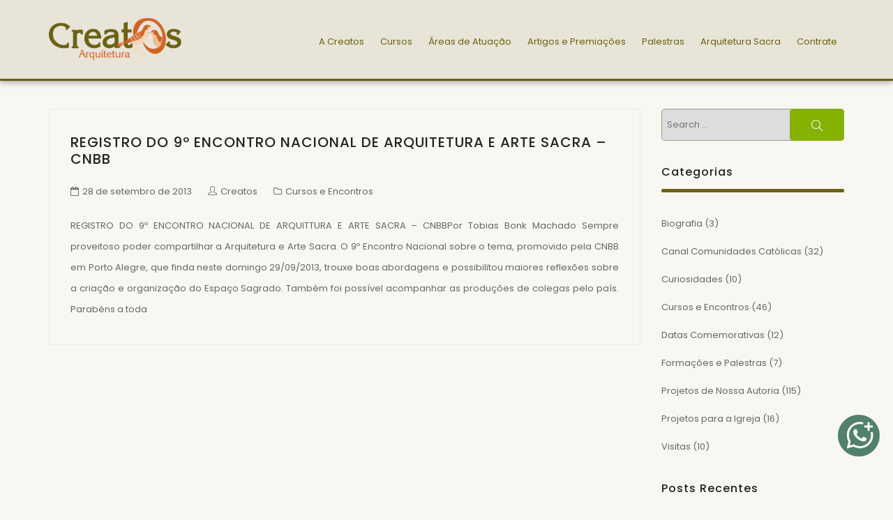

--- FILE ---
content_type: text/html; charset=UTF-8
request_url: https://www.creatos.com.br/2013/09/
body_size: 16432
content:

<!DOCTYPE html>

<html lang="pt-BR" class="no-js no-svg">

<head>

<meta name="adopt-website-id" content="7af9bc28-457b-4762-8d1a-1794b9c3701a" />
          <script src="//tag.goadopt.io/injector.js?website_code=7af9bc28-457b-4762-8d1a-1794b9c3701a" class="adopt-injector"></script>

    <meta charset="UTF-8">

    <meta name="viewport" content="width=device-width, initial-scale=1">

    <link rel="profile" href="http://gmpg.org/xfn/11">

    <!-- Manifest added by SuperPWA - Progressive Web Apps Plugin For WordPress -->
<link rel="manifest" href="/superpwa-manifest.json">
<link rel="prefetch" href="/superpwa-manifest.json">
<meta name="theme-color" content="#e8e4d8">
<!-- / SuperPWA.com -->
<title>setembro 2013 &#8211; Creatos</title>
<meta name='robots' content='max-image-preview:large' />
<link rel='dns-prefetch' href='//fonts.googleapis.com' />
<link rel='dns-prefetch' href='//s.w.org' />
<link rel="alternate" type="application/rss+xml" title="Feed para Creatos &raquo;" href="https://www.creatos.com.br/feed/" />
<link rel="alternate" type="application/rss+xml" title="Feed de comentários para Creatos &raquo;" href="https://www.creatos.com.br/comments/feed/" />
<script type="text/javascript">
window._wpemojiSettings = {"baseUrl":"https:\/\/s.w.org\/images\/core\/emoji\/13.1.0\/72x72\/","ext":".png","svgUrl":"https:\/\/s.w.org\/images\/core\/emoji\/13.1.0\/svg\/","svgExt":".svg","source":{"concatemoji":"https:\/\/www.creatos.com.br\/wp-includes\/js\/wp-emoji-release.min.js?ver=5.9.12"}};
/*! This file is auto-generated */
!function(e,a,t){var n,r,o,i=a.createElement("canvas"),p=i.getContext&&i.getContext("2d");function s(e,t){var a=String.fromCharCode;p.clearRect(0,0,i.width,i.height),p.fillText(a.apply(this,e),0,0);e=i.toDataURL();return p.clearRect(0,0,i.width,i.height),p.fillText(a.apply(this,t),0,0),e===i.toDataURL()}function c(e){var t=a.createElement("script");t.src=e,t.defer=t.type="text/javascript",a.getElementsByTagName("head")[0].appendChild(t)}for(o=Array("flag","emoji"),t.supports={everything:!0,everythingExceptFlag:!0},r=0;r<o.length;r++)t.supports[o[r]]=function(e){if(!p||!p.fillText)return!1;switch(p.textBaseline="top",p.font="600 32px Arial",e){case"flag":return s([127987,65039,8205,9895,65039],[127987,65039,8203,9895,65039])?!1:!s([55356,56826,55356,56819],[55356,56826,8203,55356,56819])&&!s([55356,57332,56128,56423,56128,56418,56128,56421,56128,56430,56128,56423,56128,56447],[55356,57332,8203,56128,56423,8203,56128,56418,8203,56128,56421,8203,56128,56430,8203,56128,56423,8203,56128,56447]);case"emoji":return!s([10084,65039,8205,55357,56613],[10084,65039,8203,55357,56613])}return!1}(o[r]),t.supports.everything=t.supports.everything&&t.supports[o[r]],"flag"!==o[r]&&(t.supports.everythingExceptFlag=t.supports.everythingExceptFlag&&t.supports[o[r]]);t.supports.everythingExceptFlag=t.supports.everythingExceptFlag&&!t.supports.flag,t.DOMReady=!1,t.readyCallback=function(){t.DOMReady=!0},t.supports.everything||(n=function(){t.readyCallback()},a.addEventListener?(a.addEventListener("DOMContentLoaded",n,!1),e.addEventListener("load",n,!1)):(e.attachEvent("onload",n),a.attachEvent("onreadystatechange",function(){"complete"===a.readyState&&t.readyCallback()})),(n=t.source||{}).concatemoji?c(n.concatemoji):n.wpemoji&&n.twemoji&&(c(n.twemoji),c(n.wpemoji)))}(window,document,window._wpemojiSettings);
</script>
<style type="text/css">
img.wp-smiley,
img.emoji {
	display: inline !important;
	border: none !important;
	box-shadow: none !important;
	height: 1em !important;
	width: 1em !important;
	margin: 0 0.07em !important;
	vertical-align: -0.1em !important;
	background: none !important;
	padding: 0 !important;
}
</style>
	<link rel='stylesheet' id='sb_instagram_styles-css'  href='https://www.creatos.com.br/wp-content/plugins/instagram-feed/css/sbi-styles.min.css?ver=2.9.10' type='text/css' media='all' />
<link rel='stylesheet' id='wp-block-library-css'  href='https://www.creatos.com.br/wp-includes/css/dist/block-library/style.min.css?ver=5.9.12' type='text/css' media='all' />
<style id='global-styles-inline-css' type='text/css'>
body{--wp--preset--color--black: #000000;--wp--preset--color--cyan-bluish-gray: #abb8c3;--wp--preset--color--white: #ffffff;--wp--preset--color--pale-pink: #f78da7;--wp--preset--color--vivid-red: #cf2e2e;--wp--preset--color--luminous-vivid-orange: #ff6900;--wp--preset--color--luminous-vivid-amber: #fcb900;--wp--preset--color--light-green-cyan: #7bdcb5;--wp--preset--color--vivid-green-cyan: #00d084;--wp--preset--color--pale-cyan-blue: #8ed1fc;--wp--preset--color--vivid-cyan-blue: #0693e3;--wp--preset--color--vivid-purple: #9b51e0;--wp--preset--gradient--vivid-cyan-blue-to-vivid-purple: linear-gradient(135deg,rgba(6,147,227,1) 0%,rgb(155,81,224) 100%);--wp--preset--gradient--light-green-cyan-to-vivid-green-cyan: linear-gradient(135deg,rgb(122,220,180) 0%,rgb(0,208,130) 100%);--wp--preset--gradient--luminous-vivid-amber-to-luminous-vivid-orange: linear-gradient(135deg,rgba(252,185,0,1) 0%,rgba(255,105,0,1) 100%);--wp--preset--gradient--luminous-vivid-orange-to-vivid-red: linear-gradient(135deg,rgba(255,105,0,1) 0%,rgb(207,46,46) 100%);--wp--preset--gradient--very-light-gray-to-cyan-bluish-gray: linear-gradient(135deg,rgb(238,238,238) 0%,rgb(169,184,195) 100%);--wp--preset--gradient--cool-to-warm-spectrum: linear-gradient(135deg,rgb(74,234,220) 0%,rgb(151,120,209) 20%,rgb(207,42,186) 40%,rgb(238,44,130) 60%,rgb(251,105,98) 80%,rgb(254,248,76) 100%);--wp--preset--gradient--blush-light-purple: linear-gradient(135deg,rgb(255,206,236) 0%,rgb(152,150,240) 100%);--wp--preset--gradient--blush-bordeaux: linear-gradient(135deg,rgb(254,205,165) 0%,rgb(254,45,45) 50%,rgb(107,0,62) 100%);--wp--preset--gradient--luminous-dusk: linear-gradient(135deg,rgb(255,203,112) 0%,rgb(199,81,192) 50%,rgb(65,88,208) 100%);--wp--preset--gradient--pale-ocean: linear-gradient(135deg,rgb(255,245,203) 0%,rgb(182,227,212) 50%,rgb(51,167,181) 100%);--wp--preset--gradient--electric-grass: linear-gradient(135deg,rgb(202,248,128) 0%,rgb(113,206,126) 100%);--wp--preset--gradient--midnight: linear-gradient(135deg,rgb(2,3,129) 0%,rgb(40,116,252) 100%);--wp--preset--duotone--dark-grayscale: url('#wp-duotone-dark-grayscale');--wp--preset--duotone--grayscale: url('#wp-duotone-grayscale');--wp--preset--duotone--purple-yellow: url('#wp-duotone-purple-yellow');--wp--preset--duotone--blue-red: url('#wp-duotone-blue-red');--wp--preset--duotone--midnight: url('#wp-duotone-midnight');--wp--preset--duotone--magenta-yellow: url('#wp-duotone-magenta-yellow');--wp--preset--duotone--purple-green: url('#wp-duotone-purple-green');--wp--preset--duotone--blue-orange: url('#wp-duotone-blue-orange');--wp--preset--font-size--small: 13px;--wp--preset--font-size--medium: 20px;--wp--preset--font-size--large: 36px;--wp--preset--font-size--x-large: 42px;}.has-black-color{color: var(--wp--preset--color--black) !important;}.has-cyan-bluish-gray-color{color: var(--wp--preset--color--cyan-bluish-gray) !important;}.has-white-color{color: var(--wp--preset--color--white) !important;}.has-pale-pink-color{color: var(--wp--preset--color--pale-pink) !important;}.has-vivid-red-color{color: var(--wp--preset--color--vivid-red) !important;}.has-luminous-vivid-orange-color{color: var(--wp--preset--color--luminous-vivid-orange) !important;}.has-luminous-vivid-amber-color{color: var(--wp--preset--color--luminous-vivid-amber) !important;}.has-light-green-cyan-color{color: var(--wp--preset--color--light-green-cyan) !important;}.has-vivid-green-cyan-color{color: var(--wp--preset--color--vivid-green-cyan) !important;}.has-pale-cyan-blue-color{color: var(--wp--preset--color--pale-cyan-blue) !important;}.has-vivid-cyan-blue-color{color: var(--wp--preset--color--vivid-cyan-blue) !important;}.has-vivid-purple-color{color: var(--wp--preset--color--vivid-purple) !important;}.has-black-background-color{background-color: var(--wp--preset--color--black) !important;}.has-cyan-bluish-gray-background-color{background-color: var(--wp--preset--color--cyan-bluish-gray) !important;}.has-white-background-color{background-color: var(--wp--preset--color--white) !important;}.has-pale-pink-background-color{background-color: var(--wp--preset--color--pale-pink) !important;}.has-vivid-red-background-color{background-color: var(--wp--preset--color--vivid-red) !important;}.has-luminous-vivid-orange-background-color{background-color: var(--wp--preset--color--luminous-vivid-orange) !important;}.has-luminous-vivid-amber-background-color{background-color: var(--wp--preset--color--luminous-vivid-amber) !important;}.has-light-green-cyan-background-color{background-color: var(--wp--preset--color--light-green-cyan) !important;}.has-vivid-green-cyan-background-color{background-color: var(--wp--preset--color--vivid-green-cyan) !important;}.has-pale-cyan-blue-background-color{background-color: var(--wp--preset--color--pale-cyan-blue) !important;}.has-vivid-cyan-blue-background-color{background-color: var(--wp--preset--color--vivid-cyan-blue) !important;}.has-vivid-purple-background-color{background-color: var(--wp--preset--color--vivid-purple) !important;}.has-black-border-color{border-color: var(--wp--preset--color--black) !important;}.has-cyan-bluish-gray-border-color{border-color: var(--wp--preset--color--cyan-bluish-gray) !important;}.has-white-border-color{border-color: var(--wp--preset--color--white) !important;}.has-pale-pink-border-color{border-color: var(--wp--preset--color--pale-pink) !important;}.has-vivid-red-border-color{border-color: var(--wp--preset--color--vivid-red) !important;}.has-luminous-vivid-orange-border-color{border-color: var(--wp--preset--color--luminous-vivid-orange) !important;}.has-luminous-vivid-amber-border-color{border-color: var(--wp--preset--color--luminous-vivid-amber) !important;}.has-light-green-cyan-border-color{border-color: var(--wp--preset--color--light-green-cyan) !important;}.has-vivid-green-cyan-border-color{border-color: var(--wp--preset--color--vivid-green-cyan) !important;}.has-pale-cyan-blue-border-color{border-color: var(--wp--preset--color--pale-cyan-blue) !important;}.has-vivid-cyan-blue-border-color{border-color: var(--wp--preset--color--vivid-cyan-blue) !important;}.has-vivid-purple-border-color{border-color: var(--wp--preset--color--vivid-purple) !important;}.has-vivid-cyan-blue-to-vivid-purple-gradient-background{background: var(--wp--preset--gradient--vivid-cyan-blue-to-vivid-purple) !important;}.has-light-green-cyan-to-vivid-green-cyan-gradient-background{background: var(--wp--preset--gradient--light-green-cyan-to-vivid-green-cyan) !important;}.has-luminous-vivid-amber-to-luminous-vivid-orange-gradient-background{background: var(--wp--preset--gradient--luminous-vivid-amber-to-luminous-vivid-orange) !important;}.has-luminous-vivid-orange-to-vivid-red-gradient-background{background: var(--wp--preset--gradient--luminous-vivid-orange-to-vivid-red) !important;}.has-very-light-gray-to-cyan-bluish-gray-gradient-background{background: var(--wp--preset--gradient--very-light-gray-to-cyan-bluish-gray) !important;}.has-cool-to-warm-spectrum-gradient-background{background: var(--wp--preset--gradient--cool-to-warm-spectrum) !important;}.has-blush-light-purple-gradient-background{background: var(--wp--preset--gradient--blush-light-purple) !important;}.has-blush-bordeaux-gradient-background{background: var(--wp--preset--gradient--blush-bordeaux) !important;}.has-luminous-dusk-gradient-background{background: var(--wp--preset--gradient--luminous-dusk) !important;}.has-pale-ocean-gradient-background{background: var(--wp--preset--gradient--pale-ocean) !important;}.has-electric-grass-gradient-background{background: var(--wp--preset--gradient--electric-grass) !important;}.has-midnight-gradient-background{background: var(--wp--preset--gradient--midnight) !important;}.has-small-font-size{font-size: var(--wp--preset--font-size--small) !important;}.has-medium-font-size{font-size: var(--wp--preset--font-size--medium) !important;}.has-large-font-size{font-size: var(--wp--preset--font-size--large) !important;}.has-x-large-font-size{font-size: var(--wp--preset--font-size--x-large) !important;}
</style>
<style id='extendify-utilities-inline-css' type='text/css'>
.ext-absolute{position:absolute!important}.ext-relative{position:relative!important}.ext-top-base{top:var(--wp--style--block-gap,1.75rem)!important}.ext-top-lg{top:var(--extendify--spacing--large)!important}.ext--top-base{top:calc(var(--wp--style--block-gap, 1.75rem)*-1)!important}.ext--top-lg{top:calc(var(--extendify--spacing--large)*-1)!important}.ext-right-base{right:var(--wp--style--block-gap,1.75rem)!important}.ext-right-lg{right:var(--extendify--spacing--large)!important}.ext--right-base{right:calc(var(--wp--style--block-gap, 1.75rem)*-1)!important}.ext--right-lg{right:calc(var(--extendify--spacing--large)*-1)!important}.ext-bottom-base{bottom:var(--wp--style--block-gap,1.75rem)!important}.ext-bottom-lg{bottom:var(--extendify--spacing--large)!important}.ext--bottom-base{bottom:calc(var(--wp--style--block-gap, 1.75rem)*-1)!important}.ext--bottom-lg{bottom:calc(var(--extendify--spacing--large)*-1)!important}.ext-left-base{left:var(--wp--style--block-gap,1.75rem)!important}.ext-left-lg{left:var(--extendify--spacing--large)!important}.ext--left-base{left:calc(var(--wp--style--block-gap, 1.75rem)*-1)!important}.ext--left-lg{left:calc(var(--extendify--spacing--large)*-1)!important}.ext-order-1{order:1!important}.ext-order-2{order:2!important}.ext-col-auto{grid-column:auto!important}.ext-col-span-1{grid-column:span 1/span 1!important}.ext-col-span-2{grid-column:span 2/span 2!important}.ext-col-span-3{grid-column:span 3/span 3!important}.ext-col-span-4{grid-column:span 4/span 4!important}.ext-col-span-5{grid-column:span 5/span 5!important}.ext-col-span-6{grid-column:span 6/span 6!important}.ext-col-span-7{grid-column:span 7/span 7!important}.ext-col-span-8{grid-column:span 8/span 8!important}.ext-col-span-9{grid-column:span 9/span 9!important}.ext-col-span-10{grid-column:span 10/span 10!important}.ext-col-span-11{grid-column:span 11/span 11!important}.ext-col-span-12{grid-column:span 12/span 12!important}.ext-col-span-full{grid-column:1/-1!important}.ext-col-start-1{grid-column-start:1!important}.ext-col-start-2{grid-column-start:2!important}.ext-col-start-3{grid-column-start:3!important}.ext-col-start-4{grid-column-start:4!important}.ext-col-start-5{grid-column-start:5!important}.ext-col-start-6{grid-column-start:6!important}.ext-col-start-7{grid-column-start:7!important}.ext-col-start-8{grid-column-start:8!important}.ext-col-start-9{grid-column-start:9!important}.ext-col-start-10{grid-column-start:10!important}.ext-col-start-11{grid-column-start:11!important}.ext-col-start-12{grid-column-start:12!important}.ext-col-start-13{grid-column-start:13!important}.ext-col-start-auto{grid-column-start:auto!important}.ext-col-end-1{grid-column-end:1!important}.ext-col-end-2{grid-column-end:2!important}.ext-col-end-3{grid-column-end:3!important}.ext-col-end-4{grid-column-end:4!important}.ext-col-end-5{grid-column-end:5!important}.ext-col-end-6{grid-column-end:6!important}.ext-col-end-7{grid-column-end:7!important}.ext-col-end-8{grid-column-end:8!important}.ext-col-end-9{grid-column-end:9!important}.ext-col-end-10{grid-column-end:10!important}.ext-col-end-11{grid-column-end:11!important}.ext-col-end-12{grid-column-end:12!important}.ext-col-end-13{grid-column-end:13!important}.ext-col-end-auto{grid-column-end:auto!important}.ext-row-auto{grid-row:auto!important}.ext-row-span-1{grid-row:span 1/span 1!important}.ext-row-span-2{grid-row:span 2/span 2!important}.ext-row-span-3{grid-row:span 3/span 3!important}.ext-row-span-4{grid-row:span 4/span 4!important}.ext-row-span-5{grid-row:span 5/span 5!important}.ext-row-span-6{grid-row:span 6/span 6!important}.ext-row-span-full{grid-row:1/-1!important}.ext-row-start-1{grid-row-start:1!important}.ext-row-start-2{grid-row-start:2!important}.ext-row-start-3{grid-row-start:3!important}.ext-row-start-4{grid-row-start:4!important}.ext-row-start-5{grid-row-start:5!important}.ext-row-start-6{grid-row-start:6!important}.ext-row-start-7{grid-row-start:7!important}.ext-row-start-auto{grid-row-start:auto!important}.ext-row-end-1{grid-row-end:1!important}.ext-row-end-2{grid-row-end:2!important}.ext-row-end-3{grid-row-end:3!important}.ext-row-end-4{grid-row-end:4!important}.ext-row-end-5{grid-row-end:5!important}.ext-row-end-6{grid-row-end:6!important}.ext-row-end-7{grid-row-end:7!important}.ext-row-end-auto{grid-row-end:auto!important}.ext-m-0:not([style*=margin]){margin:0!important}.ext-m-auto:not([style*=margin]){margin:auto!important}.ext-m-base:not([style*=margin]){margin:var(--wp--style--block-gap,1.75rem)!important}.ext-m-lg:not([style*=margin]){margin:var(--extendify--spacing--large)!important}.ext--m-base:not([style*=margin]){margin:calc(var(--wp--style--block-gap, 1.75rem)*-1)!important}.ext--m-lg:not([style*=margin]){margin:calc(var(--extendify--spacing--large)*-1)!important}.ext-mx-0:not([style*=margin]){margin-left:0!important;margin-right:0!important}.ext-mx-auto:not([style*=margin]){margin-left:auto!important;margin-right:auto!important}.ext-mx-base:not([style*=margin]){margin-left:var(--wp--style--block-gap,1.75rem)!important;margin-right:var(--wp--style--block-gap,1.75rem)!important}.ext-mx-lg:not([style*=margin]){margin-left:var(--extendify--spacing--large)!important;margin-right:var(--extendify--spacing--large)!important}.ext--mx-base:not([style*=margin]){margin-left:calc(var(--wp--style--block-gap, 1.75rem)*-1)!important;margin-right:calc(var(--wp--style--block-gap, 1.75rem)*-1)!important}.ext--mx-lg:not([style*=margin]){margin-left:calc(var(--extendify--spacing--large)*-1)!important;margin-right:calc(var(--extendify--spacing--large)*-1)!important}.ext-my-0:not([style*=margin]){margin-bottom:0!important;margin-top:0!important}.ext-my-auto:not([style*=margin]){margin-bottom:auto!important;margin-top:auto!important}.ext-my-base:not([style*=margin]){margin-bottom:var(--wp--style--block-gap,1.75rem)!important;margin-top:var(--wp--style--block-gap,1.75rem)!important}.ext-my-lg:not([style*=margin]){margin-bottom:var(--extendify--spacing--large)!important;margin-top:var(--extendify--spacing--large)!important}.ext--my-base:not([style*=margin]){margin-bottom:calc(var(--wp--style--block-gap, 1.75rem)*-1)!important;margin-top:calc(var(--wp--style--block-gap, 1.75rem)*-1)!important}.ext--my-lg:not([style*=margin]){margin-bottom:calc(var(--extendify--spacing--large)*-1)!important;margin-top:calc(var(--extendify--spacing--large)*-1)!important}.ext-mt-0:not([style*=margin]){margin-top:0!important}.ext-mt-auto:not([style*=margin]){margin-top:auto!important}.ext-mt-base:not([style*=margin]){margin-top:var(--wp--style--block-gap,1.75rem)!important}.ext-mt-lg:not([style*=margin]){margin-top:var(--extendify--spacing--large)!important}.ext--mt-base:not([style*=margin]){margin-top:calc(var(--wp--style--block-gap, 1.75rem)*-1)!important}.ext--mt-lg:not([style*=margin]){margin-top:calc(var(--extendify--spacing--large)*-1)!important}.ext-mr-0:not([style*=margin]){margin-right:0!important}.ext-mr-auto:not([style*=margin]){margin-right:auto!important}.ext-mr-base:not([style*=margin]){margin-right:var(--wp--style--block-gap,1.75rem)!important}.ext-mr-lg:not([style*=margin]){margin-right:var(--extendify--spacing--large)!important}.ext--mr-base:not([style*=margin]){margin-right:calc(var(--wp--style--block-gap, 1.75rem)*-1)!important}.ext--mr-lg:not([style*=margin]){margin-right:calc(var(--extendify--spacing--large)*-1)!important}.ext-mb-0:not([style*=margin]){margin-bottom:0!important}.ext-mb-auto:not([style*=margin]){margin-bottom:auto!important}.ext-mb-base:not([style*=margin]){margin-bottom:var(--wp--style--block-gap,1.75rem)!important}.ext-mb-lg:not([style*=margin]){margin-bottom:var(--extendify--spacing--large)!important}.ext--mb-base:not([style*=margin]){margin-bottom:calc(var(--wp--style--block-gap, 1.75rem)*-1)!important}.ext--mb-lg:not([style*=margin]){margin-bottom:calc(var(--extendify--spacing--large)*-1)!important}.ext-ml-0:not([style*=margin]){margin-left:0!important}.ext-ml-auto:not([style*=margin]){margin-left:auto!important}.ext-ml-base:not([style*=margin]){margin-left:var(--wp--style--block-gap,1.75rem)!important}.ext-ml-lg:not([style*=margin]){margin-left:var(--extendify--spacing--large)!important}.ext--ml-base:not([style*=margin]){margin-left:calc(var(--wp--style--block-gap, 1.75rem)*-1)!important}.ext--ml-lg:not([style*=margin]){margin-left:calc(var(--extendify--spacing--large)*-1)!important}.ext-block{display:block!important}.ext-inline-block{display:inline-block!important}.ext-inline{display:inline!important}.ext-flex{display:flex!important}.ext-inline-flex{display:inline-flex!important}.ext-grid{display:grid!important}.ext-inline-grid{display:inline-grid!important}.ext-hidden{display:none!important}.ext-w-auto{width:auto!important}.ext-w-full{width:100%!important}.ext-max-w-full{max-width:100%!important}.ext-flex-1{flex:1 1 0%!important}.ext-flex-auto{flex:1 1 auto!important}.ext-flex-initial{flex:0 1 auto!important}.ext-flex-none{flex:none!important}.ext-flex-shrink-0{flex-shrink:0!important}.ext-flex-shrink{flex-shrink:1!important}.ext-flex-grow-0{flex-grow:0!important}.ext-flex-grow{flex-grow:1!important}.ext-list-none{list-style-type:none!important}.ext-grid-cols-1{grid-template-columns:repeat(1,minmax(0,1fr))!important}.ext-grid-cols-2{grid-template-columns:repeat(2,minmax(0,1fr))!important}.ext-grid-cols-3{grid-template-columns:repeat(3,minmax(0,1fr))!important}.ext-grid-cols-4{grid-template-columns:repeat(4,minmax(0,1fr))!important}.ext-grid-cols-5{grid-template-columns:repeat(5,minmax(0,1fr))!important}.ext-grid-cols-6{grid-template-columns:repeat(6,minmax(0,1fr))!important}.ext-grid-cols-7{grid-template-columns:repeat(7,minmax(0,1fr))!important}.ext-grid-cols-8{grid-template-columns:repeat(8,minmax(0,1fr))!important}.ext-grid-cols-9{grid-template-columns:repeat(9,minmax(0,1fr))!important}.ext-grid-cols-10{grid-template-columns:repeat(10,minmax(0,1fr))!important}.ext-grid-cols-11{grid-template-columns:repeat(11,minmax(0,1fr))!important}.ext-grid-cols-12{grid-template-columns:repeat(12,minmax(0,1fr))!important}.ext-grid-cols-none{grid-template-columns:none!important}.ext-grid-rows-1{grid-template-rows:repeat(1,minmax(0,1fr))!important}.ext-grid-rows-2{grid-template-rows:repeat(2,minmax(0,1fr))!important}.ext-grid-rows-3{grid-template-rows:repeat(3,minmax(0,1fr))!important}.ext-grid-rows-4{grid-template-rows:repeat(4,minmax(0,1fr))!important}.ext-grid-rows-5{grid-template-rows:repeat(5,minmax(0,1fr))!important}.ext-grid-rows-6{grid-template-rows:repeat(6,minmax(0,1fr))!important}.ext-grid-rows-none{grid-template-rows:none!important}.ext-flex-row{flex-direction:row!important}.ext-flex-row-reverse{flex-direction:row-reverse!important}.ext-flex-col{flex-direction:column!important}.ext-flex-col-reverse{flex-direction:column-reverse!important}.ext-flex-wrap{flex-wrap:wrap!important}.ext-flex-wrap-reverse{flex-wrap:wrap-reverse!important}.ext-flex-nowrap{flex-wrap:nowrap!important}.ext-items-start{align-items:flex-start!important}.ext-items-end{align-items:flex-end!important}.ext-items-center{align-items:center!important}.ext-items-baseline{align-items:baseline!important}.ext-items-stretch{align-items:stretch!important}.ext-justify-start{justify-content:flex-start!important}.ext-justify-end{justify-content:flex-end!important}.ext-justify-center{justify-content:center!important}.ext-justify-between{justify-content:space-between!important}.ext-justify-around{justify-content:space-around!important}.ext-justify-evenly{justify-content:space-evenly!important}.ext-justify-items-start{justify-items:start!important}.ext-justify-items-end{justify-items:end!important}.ext-justify-items-center{justify-items:center!important}.ext-justify-items-stretch{justify-items:stretch!important}.ext-gap-0{gap:0!important}.ext-gap-base{gap:var(--wp--style--block-gap,1.75rem)!important}.ext-gap-lg{gap:var(--extendify--spacing--large)!important}.ext-gap-x-0{-moz-column-gap:0!important;column-gap:0!important}.ext-gap-x-base{-moz-column-gap:var(--wp--style--block-gap,1.75rem)!important;column-gap:var(--wp--style--block-gap,1.75rem)!important}.ext-gap-x-lg{-moz-column-gap:var(--extendify--spacing--large)!important;column-gap:var(--extendify--spacing--large)!important}.ext-gap-y-0{row-gap:0!important}.ext-gap-y-base{row-gap:var(--wp--style--block-gap,1.75rem)!important}.ext-gap-y-lg{row-gap:var(--extendify--spacing--large)!important}.ext-justify-self-auto{justify-self:auto!important}.ext-justify-self-start{justify-self:start!important}.ext-justify-self-end{justify-self:end!important}.ext-justify-self-center{justify-self:center!important}.ext-justify-self-stretch{justify-self:stretch!important}.ext-rounded-none{border-radius:0!important}.ext-rounded-full{border-radius:9999px!important}.ext-rounded-t-none{border-top-left-radius:0!important;border-top-right-radius:0!important}.ext-rounded-t-full{border-top-left-radius:9999px!important;border-top-right-radius:9999px!important}.ext-rounded-r-none{border-bottom-right-radius:0!important;border-top-right-radius:0!important}.ext-rounded-r-full{border-bottom-right-radius:9999px!important;border-top-right-radius:9999px!important}.ext-rounded-b-none{border-bottom-left-radius:0!important;border-bottom-right-radius:0!important}.ext-rounded-b-full{border-bottom-left-radius:9999px!important;border-bottom-right-radius:9999px!important}.ext-rounded-l-none{border-bottom-left-radius:0!important;border-top-left-radius:0!important}.ext-rounded-l-full{border-bottom-left-radius:9999px!important;border-top-left-radius:9999px!important}.ext-rounded-tl-none{border-top-left-radius:0!important}.ext-rounded-tl-full{border-top-left-radius:9999px!important}.ext-rounded-tr-none{border-top-right-radius:0!important}.ext-rounded-tr-full{border-top-right-radius:9999px!important}.ext-rounded-br-none{border-bottom-right-radius:0!important}.ext-rounded-br-full{border-bottom-right-radius:9999px!important}.ext-rounded-bl-none{border-bottom-left-radius:0!important}.ext-rounded-bl-full{border-bottom-left-radius:9999px!important}.ext-border-0{border-width:0!important}.ext-border-t-0{border-top-width:0!important}.ext-border-r-0{border-right-width:0!important}.ext-border-b-0{border-bottom-width:0!important}.ext-border-l-0{border-left-width:0!important}.ext-p-0:not([style*=padding]){padding:0!important}.ext-p-base:not([style*=padding]){padding:var(--wp--style--block-gap,1.75rem)!important}.ext-p-lg:not([style*=padding]){padding:var(--extendify--spacing--large)!important}.ext-px-0:not([style*=padding]){padding-left:0!important;padding-right:0!important}.ext-px-base:not([style*=padding]){padding-left:var(--wp--style--block-gap,1.75rem)!important;padding-right:var(--wp--style--block-gap,1.75rem)!important}.ext-px-lg:not([style*=padding]){padding-left:var(--extendify--spacing--large)!important;padding-right:var(--extendify--spacing--large)!important}.ext-py-0:not([style*=padding]){padding-bottom:0!important;padding-top:0!important}.ext-py-base:not([style*=padding]){padding-bottom:var(--wp--style--block-gap,1.75rem)!important;padding-top:var(--wp--style--block-gap,1.75rem)!important}.ext-py-lg:not([style*=padding]){padding-bottom:var(--extendify--spacing--large)!important;padding-top:var(--extendify--spacing--large)!important}.ext-pt-0:not([style*=padding]){padding-top:0!important}.ext-pt-base:not([style*=padding]){padding-top:var(--wp--style--block-gap,1.75rem)!important}.ext-pt-lg:not([style*=padding]){padding-top:var(--extendify--spacing--large)!important}.ext-pr-0:not([style*=padding]){padding-right:0!important}.ext-pr-base:not([style*=padding]){padding-right:var(--wp--style--block-gap,1.75rem)!important}.ext-pr-lg:not([style*=padding]){padding-right:var(--extendify--spacing--large)!important}.ext-pb-0:not([style*=padding]){padding-bottom:0!important}.ext-pb-base:not([style*=padding]){padding-bottom:var(--wp--style--block-gap,1.75rem)!important}.ext-pb-lg:not([style*=padding]){padding-bottom:var(--extendify--spacing--large)!important}.ext-pl-0:not([style*=padding]){padding-left:0!important}.ext-pl-base:not([style*=padding]){padding-left:var(--wp--style--block-gap,1.75rem)!important}.ext-pl-lg:not([style*=padding]){padding-left:var(--extendify--spacing--large)!important}.ext-text-left{text-align:left!important}.ext-text-center{text-align:center!important}.ext-text-right{text-align:right!important}.ext-leading-none{line-height:1!important}.ext-leading-tight{line-height:1.25!important}.ext-leading-snug{line-height:1.375!important}.ext-leading-normal{line-height:1.5!important}.ext-leading-relaxed{line-height:1.625!important}.ext-leading-loose{line-height:2!important}.clip-path--rhombus img{-webkit-clip-path:polygon(15% 6%,80% 29%,84% 93%,23% 69%);clip-path:polygon(15% 6%,80% 29%,84% 93%,23% 69%)}.clip-path--diamond img{-webkit-clip-path:polygon(5% 29%,60% 2%,91% 64%,36% 89%);clip-path:polygon(5% 29%,60% 2%,91% 64%,36% 89%)}.clip-path--rhombus-alt img{-webkit-clip-path:polygon(14% 9%,85% 24%,91% 89%,19% 76%);clip-path:polygon(14% 9%,85% 24%,91% 89%,19% 76%)}.wp-block-columns[class*=fullwidth-cols]{margin-bottom:unset}.wp-block-column.editor\:pointer-events-none{margin-bottom:0!important;margin-top:0!important}.is-root-container.block-editor-block-list__layout>[data-align=full]:not(:first-of-type)>.wp-block-column.editor\:pointer-events-none,.is-root-container.block-editor-block-list__layout>[data-align=wide]>.wp-block-column.editor\:pointer-events-none{margin-top:calc(var(--wp--style--block-gap, 28px)*-1)!important}.ext .wp-block-columns .wp-block-column[style*=padding]{padding-left:0!important;padding-right:0!important}.ext .wp-block-columns+.wp-block-columns:not([class*=mt-]):not([class*=my-]):not([style*=margin]){margin-top:0!important}[class*=fullwidth-cols] .wp-block-column:first-child,[class*=fullwidth-cols] .wp-block-group:first-child{margin-top:0}[class*=fullwidth-cols] .wp-block-column:last-child,[class*=fullwidth-cols] .wp-block-group:last-child{margin-bottom:0}[class*=fullwidth-cols] .wp-block-column:first-child>*,[class*=fullwidth-cols] .wp-block-column>:first-child{margin-top:0}.ext .is-not-stacked-on-mobile .wp-block-column,[class*=fullwidth-cols] .wp-block-column>:last-child{margin-bottom:0}.wp-block-columns[class*=fullwidth-cols]:not(.is-not-stacked-on-mobile)>.wp-block-column:not(:last-child){margin-bottom:var(--wp--style--block-gap,1.75rem)}@media (min-width:782px){.wp-block-columns[class*=fullwidth-cols]:not(.is-not-stacked-on-mobile)>.wp-block-column:not(:last-child){margin-bottom:0}}.wp-block-columns[class*=fullwidth-cols].is-not-stacked-on-mobile>.wp-block-column{margin-bottom:0!important}@media (min-width:600px) and (max-width:781px){.wp-block-columns[class*=fullwidth-cols]:not(.is-not-stacked-on-mobile)>.wp-block-column:nth-child(2n){margin-left:var(--wp--style--block-gap,2em)}}@media (max-width:781px){.tablet\:fullwidth-cols.wp-block-columns:not(.is-not-stacked-on-mobile){flex-wrap:wrap}.tablet\:fullwidth-cols.wp-block-columns:not(.is-not-stacked-on-mobile)>.wp-block-column,.tablet\:fullwidth-cols.wp-block-columns:not(.is-not-stacked-on-mobile)>.wp-block-column:not([style*=margin]){margin-left:0!important}.tablet\:fullwidth-cols.wp-block-columns:not(.is-not-stacked-on-mobile)>.wp-block-column{flex-basis:100%!important}}@media (max-width:1079px){.desktop\:fullwidth-cols.wp-block-columns:not(.is-not-stacked-on-mobile){flex-wrap:wrap}.desktop\:fullwidth-cols.wp-block-columns:not(.is-not-stacked-on-mobile)>.wp-block-column,.desktop\:fullwidth-cols.wp-block-columns:not(.is-not-stacked-on-mobile)>.wp-block-column:not([style*=margin]){margin-left:0!important}.desktop\:fullwidth-cols.wp-block-columns:not(.is-not-stacked-on-mobile)>.wp-block-column{flex-basis:100%!important}.desktop\:fullwidth-cols.wp-block-columns:not(.is-not-stacked-on-mobile)>.wp-block-column:not(:last-child){margin-bottom:var(--wp--style--block-gap,1.75rem)!important}}.direction-rtl{direction:rtl}.direction-ltr{direction:ltr}.is-style-inline-list{padding-left:0!important}.is-style-inline-list li{list-style-type:none!important}@media (min-width:782px){.is-style-inline-list li{display:inline!important;margin-right:var(--wp--style--block-gap,1.75rem)!important}}@media (min-width:782px){.is-style-inline-list li:first-child{margin-left:0!important}}@media (min-width:782px){.is-style-inline-list li:last-child{margin-right:0!important}}.bring-to-front{position:relative;z-index:10}.text-stroke{-webkit-text-stroke-color:var(--wp--preset--color--background)}.text-stroke,.text-stroke--primary{-webkit-text-stroke-width:var(
        --wp--custom--typography--text-stroke-width,2px
    )}.text-stroke--primary{-webkit-text-stroke-color:var(--wp--preset--color--primary)}.text-stroke--secondary{-webkit-text-stroke-width:var(
        --wp--custom--typography--text-stroke-width,2px
    );-webkit-text-stroke-color:var(--wp--preset--color--secondary)}.editor\:no-caption .block-editor-rich-text__editable{display:none!important}.editor\:no-inserter .wp-block-column:not(.is-selected)>.block-list-appender,.editor\:no-inserter .wp-block-cover__inner-container>.block-list-appender,.editor\:no-inserter .wp-block-group__inner-container>.block-list-appender,.editor\:no-inserter>.block-list-appender{display:none}.editor\:no-resize .components-resizable-box__handle,.editor\:no-resize .components-resizable-box__handle:after,.editor\:no-resize .components-resizable-box__side-handle:before{display:none;pointer-events:none}.editor\:no-resize .components-resizable-box__container{display:block}.editor\:pointer-events-none{pointer-events:none}.is-style-angled{justify-content:flex-end}.ext .is-style-angled>[class*=_inner-container],.is-style-angled{align-items:center}.is-style-angled .wp-block-cover__image-background,.is-style-angled .wp-block-cover__video-background{-webkit-clip-path:polygon(0 0,30% 0,50% 100%,0 100%);clip-path:polygon(0 0,30% 0,50% 100%,0 100%);z-index:1}@media (min-width:782px){.is-style-angled .wp-block-cover__image-background,.is-style-angled .wp-block-cover__video-background{-webkit-clip-path:polygon(0 0,55% 0,65% 100%,0 100%);clip-path:polygon(0 0,55% 0,65% 100%,0 100%)}}.has-foreground-color{color:var(--wp--preset--color--foreground,#000)!important}.has-foreground-background-color{background-color:var(--wp--preset--color--foreground,#000)!important}.has-background-color{color:var(--wp--preset--color--background,#fff)!important}.has-background-background-color{background-color:var(--wp--preset--color--background,#fff)!important}.has-primary-color{color:var(--wp--preset--color--primary,#4b5563)!important}.has-primary-background-color{background-color:var(--wp--preset--color--primary,#4b5563)!important}.has-secondary-color{color:var(--wp--preset--color--secondary,#9ca3af)!important}.has-secondary-background-color{background-color:var(--wp--preset--color--secondary,#9ca3af)!important}.ext.has-text-color h1,.ext.has-text-color h2,.ext.has-text-color h3,.ext.has-text-color h4,.ext.has-text-color h5,.ext.has-text-color h6,.ext.has-text-color p{color:currentColor}.has-white-color{color:var(--wp--preset--color--white,#fff)!important}.has-black-color{color:var(--wp--preset--color--black,#000)!important}.has-ext-foreground-background-color{background-color:var(
        --wp--preset--color--foreground,var(--wp--preset--color--black,#000)
    )!important}.has-ext-primary-background-color{background-color:var(
        --wp--preset--color--primary,var(--wp--preset--color--cyan-bluish-gray,#000)
    )!important}.wp-block-button__link.has-black-background-color{border-color:var(--wp--preset--color--black,#000)}.wp-block-button__link.has-white-background-color{border-color:var(--wp--preset--color--white,#fff)}.has-ext-small-font-size{font-size:var(--wp--preset--font-size--ext-small)!important}.has-ext-medium-font-size{font-size:var(--wp--preset--font-size--ext-medium)!important}.has-ext-large-font-size{font-size:var(--wp--preset--font-size--ext-large)!important;line-height:1.2}.has-ext-x-large-font-size{font-size:var(--wp--preset--font-size--ext-x-large)!important;line-height:1}.has-ext-xx-large-font-size{font-size:var(--wp--preset--font-size--ext-xx-large)!important;line-height:1}.has-ext-x-large-font-size:not([style*=line-height]),.has-ext-xx-large-font-size:not([style*=line-height]){line-height:1.1}.ext .wp-block-group>*{margin-bottom:0;margin-top:0}.ext .wp-block-group>*+*{margin-bottom:0}.ext .wp-block-group>*+*,.ext h2{margin-top:var(--wp--style--block-gap,1.75rem)}.ext h2{margin-bottom:var(--wp--style--block-gap,1.75rem)}.has-ext-x-large-font-size+h3,.has-ext-x-large-font-size+p{margin-top:.5rem}.ext .wp-block-buttons>.wp-block-button.wp-block-button__width-25{min-width:12rem;width:calc(25% - var(--wp--style--block-gap, .5em)*.75)}.ext .ext-grid>[class*=_inner-container]{display:grid}.ext>[class*=_inner-container]>.ext-grid:not([class*=columns]),.ext>[class*=_inner-container]>.wp-block>.ext-grid:not([class*=columns]){display:initial!important}.ext .ext-grid-cols-1>[class*=_inner-container]{grid-template-columns:repeat(1,minmax(0,1fr))!important}.ext .ext-grid-cols-2>[class*=_inner-container]{grid-template-columns:repeat(2,minmax(0,1fr))!important}.ext .ext-grid-cols-3>[class*=_inner-container]{grid-template-columns:repeat(3,minmax(0,1fr))!important}.ext .ext-grid-cols-4>[class*=_inner-container]{grid-template-columns:repeat(4,minmax(0,1fr))!important}.ext .ext-grid-cols-5>[class*=_inner-container]{grid-template-columns:repeat(5,minmax(0,1fr))!important}.ext .ext-grid-cols-6>[class*=_inner-container]{grid-template-columns:repeat(6,minmax(0,1fr))!important}.ext .ext-grid-cols-7>[class*=_inner-container]{grid-template-columns:repeat(7,minmax(0,1fr))!important}.ext .ext-grid-cols-8>[class*=_inner-container]{grid-template-columns:repeat(8,minmax(0,1fr))!important}.ext .ext-grid-cols-9>[class*=_inner-container]{grid-template-columns:repeat(9,minmax(0,1fr))!important}.ext .ext-grid-cols-10>[class*=_inner-container]{grid-template-columns:repeat(10,minmax(0,1fr))!important}.ext .ext-grid-cols-11>[class*=_inner-container]{grid-template-columns:repeat(11,minmax(0,1fr))!important}.ext .ext-grid-cols-12>[class*=_inner-container]{grid-template-columns:repeat(12,minmax(0,1fr))!important}.ext .ext-grid-cols-13>[class*=_inner-container]{grid-template-columns:repeat(13,minmax(0,1fr))!important}.ext .ext-grid-cols-none>[class*=_inner-container]{grid-template-columns:none!important}.ext .ext-grid-rows-1>[class*=_inner-container]{grid-template-rows:repeat(1,minmax(0,1fr))!important}.ext .ext-grid-rows-2>[class*=_inner-container]{grid-template-rows:repeat(2,minmax(0,1fr))!important}.ext .ext-grid-rows-3>[class*=_inner-container]{grid-template-rows:repeat(3,minmax(0,1fr))!important}.ext .ext-grid-rows-4>[class*=_inner-container]{grid-template-rows:repeat(4,minmax(0,1fr))!important}.ext .ext-grid-rows-5>[class*=_inner-container]{grid-template-rows:repeat(5,minmax(0,1fr))!important}.ext .ext-grid-rows-6>[class*=_inner-container]{grid-template-rows:repeat(6,minmax(0,1fr))!important}.ext .ext-grid-rows-none>[class*=_inner-container]{grid-template-rows:none!important}.ext .ext-items-start>[class*=_inner-container]{align-items:flex-start!important}.ext .ext-items-end>[class*=_inner-container]{align-items:flex-end!important}.ext .ext-items-center>[class*=_inner-container]{align-items:center!important}.ext .ext-items-baseline>[class*=_inner-container]{align-items:baseline!important}.ext .ext-items-stretch>[class*=_inner-container]{align-items:stretch!important}.ext.wp-block-group>:last-child{margin-bottom:0}.ext .wp-block-group__inner-container{padding:0!important}.ext.has-background{padding-left:var(--wp--style--block-gap,1.75rem);padding-right:var(--wp--style--block-gap,1.75rem)}.ext [class*=inner-container]>.alignwide [class*=inner-container],.ext [class*=inner-container]>[data-align=wide] [class*=inner-container]{max-width:var(--responsive--alignwide-width,120rem)}.ext [class*=inner-container]>.alignwide [class*=inner-container]>*,.ext [class*=inner-container]>[data-align=wide] [class*=inner-container]>*{max-width:100%!important}.ext .wp-block-image{position:relative;text-align:center}.ext .wp-block-image img{display:inline-block;vertical-align:middle}body{--extendify--spacing--large:var(
        --wp--custom--spacing--large,clamp(2em,8vw,8em)
    );--wp--preset--font-size--ext-small:1rem;--wp--preset--font-size--ext-medium:1.125rem;--wp--preset--font-size--ext-large:clamp(1.65rem,3.5vw,2.15rem);--wp--preset--font-size--ext-x-large:clamp(3rem,6vw,4.75rem);--wp--preset--font-size--ext-xx-large:clamp(3.25rem,7.5vw,5.75rem);--wp--preset--color--black:#000;--wp--preset--color--white:#fff}.ext *{box-sizing:border-box}.block-editor-block-preview__content-iframe .ext [data-type="core/spacer"] .components-resizable-box__container{background:transparent!important}.block-editor-block-preview__content-iframe .ext [data-type="core/spacer"] .block-library-spacer__resize-container:before{display:none!important}.ext .wp-block-group__inner-container figure.wp-block-gallery.alignfull{margin-bottom:unset;margin-top:unset}.ext .alignwide{margin-left:auto!important;margin-right:auto!important}.is-root-container.block-editor-block-list__layout>[data-align=full]:not(:first-of-type)>.ext-my-0,.is-root-container.block-editor-block-list__layout>[data-align=wide]>.ext-my-0:not([style*=margin]){margin-top:calc(var(--wp--style--block-gap, 28px)*-1)!important}.block-editor-block-preview__content-iframe .preview\:min-h-50{min-height:50vw!important}.block-editor-block-preview__content-iframe .preview\:min-h-60{min-height:60vw!important}.block-editor-block-preview__content-iframe .preview\:min-h-70{min-height:70vw!important}.block-editor-block-preview__content-iframe .preview\:min-h-80{min-height:80vw!important}.block-editor-block-preview__content-iframe .preview\:min-h-100{min-height:100vw!important}.ext-mr-0.alignfull:not([style*=margin]):not([style*=margin]){margin-right:0!important}.ext-ml-0:not([style*=margin]):not([style*=margin]){margin-left:0!important}.is-root-container .wp-block[data-align=full]>.ext-mx-0:not([style*=margin]):not([style*=margin]){margin-left:calc(var(--wp--custom--spacing--outer, 0)*1)!important;margin-right:calc(var(--wp--custom--spacing--outer, 0)*1)!important;overflow:hidden;width:unset}@media (min-width:782px){.tablet\:ext-absolute{position:absolute!important}.tablet\:ext-relative{position:relative!important}.tablet\:ext-top-base{top:var(--wp--style--block-gap,1.75rem)!important}.tablet\:ext-top-lg{top:var(--extendify--spacing--large)!important}.tablet\:ext--top-base{top:calc(var(--wp--style--block-gap, 1.75rem)*-1)!important}.tablet\:ext--top-lg{top:calc(var(--extendify--spacing--large)*-1)!important}.tablet\:ext-right-base{right:var(--wp--style--block-gap,1.75rem)!important}.tablet\:ext-right-lg{right:var(--extendify--spacing--large)!important}.tablet\:ext--right-base{right:calc(var(--wp--style--block-gap, 1.75rem)*-1)!important}.tablet\:ext--right-lg{right:calc(var(--extendify--spacing--large)*-1)!important}.tablet\:ext-bottom-base{bottom:var(--wp--style--block-gap,1.75rem)!important}.tablet\:ext-bottom-lg{bottom:var(--extendify--spacing--large)!important}.tablet\:ext--bottom-base{bottom:calc(var(--wp--style--block-gap, 1.75rem)*-1)!important}.tablet\:ext--bottom-lg{bottom:calc(var(--extendify--spacing--large)*-1)!important}.tablet\:ext-left-base{left:var(--wp--style--block-gap,1.75rem)!important}.tablet\:ext-left-lg{left:var(--extendify--spacing--large)!important}.tablet\:ext--left-base{left:calc(var(--wp--style--block-gap, 1.75rem)*-1)!important}.tablet\:ext--left-lg{left:calc(var(--extendify--spacing--large)*-1)!important}.tablet\:ext-order-1{order:1!important}.tablet\:ext-order-2{order:2!important}.tablet\:ext-m-0:not([style*=margin]){margin:0!important}.tablet\:ext-m-auto:not([style*=margin]){margin:auto!important}.tablet\:ext-m-base:not([style*=margin]){margin:var(--wp--style--block-gap,1.75rem)!important}.tablet\:ext-m-lg:not([style*=margin]){margin:var(--extendify--spacing--large)!important}.tablet\:ext--m-base:not([style*=margin]){margin:calc(var(--wp--style--block-gap, 1.75rem)*-1)!important}.tablet\:ext--m-lg:not([style*=margin]){margin:calc(var(--extendify--spacing--large)*-1)!important}.tablet\:ext-mx-0:not([style*=margin]){margin-left:0!important;margin-right:0!important}.tablet\:ext-mx-auto:not([style*=margin]){margin-left:auto!important;margin-right:auto!important}.tablet\:ext-mx-base:not([style*=margin]){margin-left:var(--wp--style--block-gap,1.75rem)!important;margin-right:var(--wp--style--block-gap,1.75rem)!important}.tablet\:ext-mx-lg:not([style*=margin]){margin-left:var(--extendify--spacing--large)!important;margin-right:var(--extendify--spacing--large)!important}.tablet\:ext--mx-base:not([style*=margin]){margin-left:calc(var(--wp--style--block-gap, 1.75rem)*-1)!important;margin-right:calc(var(--wp--style--block-gap, 1.75rem)*-1)!important}.tablet\:ext--mx-lg:not([style*=margin]){margin-left:calc(var(--extendify--spacing--large)*-1)!important;margin-right:calc(var(--extendify--spacing--large)*-1)!important}.tablet\:ext-my-0:not([style*=margin]){margin-bottom:0!important;margin-top:0!important}.tablet\:ext-my-auto:not([style*=margin]){margin-bottom:auto!important;margin-top:auto!important}.tablet\:ext-my-base:not([style*=margin]){margin-bottom:var(--wp--style--block-gap,1.75rem)!important;margin-top:var(--wp--style--block-gap,1.75rem)!important}.tablet\:ext-my-lg:not([style*=margin]){margin-bottom:var(--extendify--spacing--large)!important;margin-top:var(--extendify--spacing--large)!important}.tablet\:ext--my-base:not([style*=margin]){margin-bottom:calc(var(--wp--style--block-gap, 1.75rem)*-1)!important;margin-top:calc(var(--wp--style--block-gap, 1.75rem)*-1)!important}.tablet\:ext--my-lg:not([style*=margin]){margin-bottom:calc(var(--extendify--spacing--large)*-1)!important;margin-top:calc(var(--extendify--spacing--large)*-1)!important}.tablet\:ext-mt-0:not([style*=margin]){margin-top:0!important}.tablet\:ext-mt-auto:not([style*=margin]){margin-top:auto!important}.tablet\:ext-mt-base:not([style*=margin]){margin-top:var(--wp--style--block-gap,1.75rem)!important}.tablet\:ext-mt-lg:not([style*=margin]){margin-top:var(--extendify--spacing--large)!important}.tablet\:ext--mt-base:not([style*=margin]){margin-top:calc(var(--wp--style--block-gap, 1.75rem)*-1)!important}.tablet\:ext--mt-lg:not([style*=margin]){margin-top:calc(var(--extendify--spacing--large)*-1)!important}.tablet\:ext-mr-0:not([style*=margin]){margin-right:0!important}.tablet\:ext-mr-auto:not([style*=margin]){margin-right:auto!important}.tablet\:ext-mr-base:not([style*=margin]){margin-right:var(--wp--style--block-gap,1.75rem)!important}.tablet\:ext-mr-lg:not([style*=margin]){margin-right:var(--extendify--spacing--large)!important}.tablet\:ext--mr-base:not([style*=margin]){margin-right:calc(var(--wp--style--block-gap, 1.75rem)*-1)!important}.tablet\:ext--mr-lg:not([style*=margin]){margin-right:calc(var(--extendify--spacing--large)*-1)!important}.tablet\:ext-mb-0:not([style*=margin]){margin-bottom:0!important}.tablet\:ext-mb-auto:not([style*=margin]){margin-bottom:auto!important}.tablet\:ext-mb-base:not([style*=margin]){margin-bottom:var(--wp--style--block-gap,1.75rem)!important}.tablet\:ext-mb-lg:not([style*=margin]){margin-bottom:var(--extendify--spacing--large)!important}.tablet\:ext--mb-base:not([style*=margin]){margin-bottom:calc(var(--wp--style--block-gap, 1.75rem)*-1)!important}.tablet\:ext--mb-lg:not([style*=margin]){margin-bottom:calc(var(--extendify--spacing--large)*-1)!important}.tablet\:ext-ml-0:not([style*=margin]){margin-left:0!important}.tablet\:ext-ml-auto:not([style*=margin]){margin-left:auto!important}.tablet\:ext-ml-base:not([style*=margin]){margin-left:var(--wp--style--block-gap,1.75rem)!important}.tablet\:ext-ml-lg:not([style*=margin]){margin-left:var(--extendify--spacing--large)!important}.tablet\:ext--ml-base:not([style*=margin]){margin-left:calc(var(--wp--style--block-gap, 1.75rem)*-1)!important}.tablet\:ext--ml-lg:not([style*=margin]){margin-left:calc(var(--extendify--spacing--large)*-1)!important}.tablet\:ext-block{display:block!important}.tablet\:ext-inline-block{display:inline-block!important}.tablet\:ext-inline{display:inline!important}.tablet\:ext-flex{display:flex!important}.tablet\:ext-inline-flex{display:inline-flex!important}.tablet\:ext-grid{display:grid!important}.tablet\:ext-inline-grid{display:inline-grid!important}.tablet\:ext-hidden{display:none!important}.tablet\:ext-w-auto{width:auto!important}.tablet\:ext-w-full{width:100%!important}.tablet\:ext-max-w-full{max-width:100%!important}.tablet\:ext-flex-1{flex:1 1 0%!important}.tablet\:ext-flex-auto{flex:1 1 auto!important}.tablet\:ext-flex-initial{flex:0 1 auto!important}.tablet\:ext-flex-none{flex:none!important}.tablet\:ext-flex-shrink-0{flex-shrink:0!important}.tablet\:ext-flex-shrink{flex-shrink:1!important}.tablet\:ext-flex-grow-0{flex-grow:0!important}.tablet\:ext-flex-grow{flex-grow:1!important}.tablet\:ext-list-none{list-style-type:none!important}.tablet\:ext-grid-cols-1{grid-template-columns:repeat(1,minmax(0,1fr))!important}.tablet\:ext-grid-cols-2{grid-template-columns:repeat(2,minmax(0,1fr))!important}.tablet\:ext-grid-cols-3{grid-template-columns:repeat(3,minmax(0,1fr))!important}.tablet\:ext-grid-cols-4{grid-template-columns:repeat(4,minmax(0,1fr))!important}.tablet\:ext-grid-cols-5{grid-template-columns:repeat(5,minmax(0,1fr))!important}.tablet\:ext-grid-cols-6{grid-template-columns:repeat(6,minmax(0,1fr))!important}.tablet\:ext-grid-cols-7{grid-template-columns:repeat(7,minmax(0,1fr))!important}.tablet\:ext-grid-cols-8{grid-template-columns:repeat(8,minmax(0,1fr))!important}.tablet\:ext-grid-cols-9{grid-template-columns:repeat(9,minmax(0,1fr))!important}.tablet\:ext-grid-cols-10{grid-template-columns:repeat(10,minmax(0,1fr))!important}.tablet\:ext-grid-cols-11{grid-template-columns:repeat(11,minmax(0,1fr))!important}.tablet\:ext-grid-cols-12{grid-template-columns:repeat(12,minmax(0,1fr))!important}.tablet\:ext-grid-cols-none{grid-template-columns:none!important}.tablet\:ext-flex-row{flex-direction:row!important}.tablet\:ext-flex-row-reverse{flex-direction:row-reverse!important}.tablet\:ext-flex-col{flex-direction:column!important}.tablet\:ext-flex-col-reverse{flex-direction:column-reverse!important}.tablet\:ext-flex-wrap{flex-wrap:wrap!important}.tablet\:ext-flex-wrap-reverse{flex-wrap:wrap-reverse!important}.tablet\:ext-flex-nowrap{flex-wrap:nowrap!important}.tablet\:ext-items-start{align-items:flex-start!important}.tablet\:ext-items-end{align-items:flex-end!important}.tablet\:ext-items-center{align-items:center!important}.tablet\:ext-items-baseline{align-items:baseline!important}.tablet\:ext-items-stretch{align-items:stretch!important}.tablet\:ext-justify-start{justify-content:flex-start!important}.tablet\:ext-justify-end{justify-content:flex-end!important}.tablet\:ext-justify-center{justify-content:center!important}.tablet\:ext-justify-between{justify-content:space-between!important}.tablet\:ext-justify-around{justify-content:space-around!important}.tablet\:ext-justify-evenly{justify-content:space-evenly!important}.tablet\:ext-justify-items-start{justify-items:start!important}.tablet\:ext-justify-items-end{justify-items:end!important}.tablet\:ext-justify-items-center{justify-items:center!important}.tablet\:ext-justify-items-stretch{justify-items:stretch!important}.tablet\:ext-justify-self-auto{justify-self:auto!important}.tablet\:ext-justify-self-start{justify-self:start!important}.tablet\:ext-justify-self-end{justify-self:end!important}.tablet\:ext-justify-self-center{justify-self:center!important}.tablet\:ext-justify-self-stretch{justify-self:stretch!important}.tablet\:ext-p-0:not([style*=padding]){padding:0!important}.tablet\:ext-p-base:not([style*=padding]){padding:var(--wp--style--block-gap,1.75rem)!important}.tablet\:ext-p-lg:not([style*=padding]){padding:var(--extendify--spacing--large)!important}.tablet\:ext-px-0:not([style*=padding]){padding-left:0!important;padding-right:0!important}.tablet\:ext-px-base:not([style*=padding]){padding-left:var(--wp--style--block-gap,1.75rem)!important;padding-right:var(--wp--style--block-gap,1.75rem)!important}.tablet\:ext-px-lg:not([style*=padding]){padding-left:var(--extendify--spacing--large)!important;padding-right:var(--extendify--spacing--large)!important}.tablet\:ext-py-0:not([style*=padding]){padding-bottom:0!important;padding-top:0!important}.tablet\:ext-py-base:not([style*=padding]){padding-bottom:var(--wp--style--block-gap,1.75rem)!important;padding-top:var(--wp--style--block-gap,1.75rem)!important}.tablet\:ext-py-lg:not([style*=padding]){padding-bottom:var(--extendify--spacing--large)!important;padding-top:var(--extendify--spacing--large)!important}.tablet\:ext-pt-0:not([style*=padding]){padding-top:0!important}.tablet\:ext-pt-base:not([style*=padding]){padding-top:var(--wp--style--block-gap,1.75rem)!important}.tablet\:ext-pt-lg:not([style*=padding]){padding-top:var(--extendify--spacing--large)!important}.tablet\:ext-pr-0:not([style*=padding]){padding-right:0!important}.tablet\:ext-pr-base:not([style*=padding]){padding-right:var(--wp--style--block-gap,1.75rem)!important}.tablet\:ext-pr-lg:not([style*=padding]){padding-right:var(--extendify--spacing--large)!important}.tablet\:ext-pb-0:not([style*=padding]){padding-bottom:0!important}.tablet\:ext-pb-base:not([style*=padding]){padding-bottom:var(--wp--style--block-gap,1.75rem)!important}.tablet\:ext-pb-lg:not([style*=padding]){padding-bottom:var(--extendify--spacing--large)!important}.tablet\:ext-pl-0:not([style*=padding]){padding-left:0!important}.tablet\:ext-pl-base:not([style*=padding]){padding-left:var(--wp--style--block-gap,1.75rem)!important}.tablet\:ext-pl-lg:not([style*=padding]){padding-left:var(--extendify--spacing--large)!important}.tablet\:ext-text-left{text-align:left!important}.tablet\:ext-text-center{text-align:center!important}.tablet\:ext-text-right{text-align:right!important}}@media (min-width:1080px){.desktop\:ext-absolute{position:absolute!important}.desktop\:ext-relative{position:relative!important}.desktop\:ext-top-base{top:var(--wp--style--block-gap,1.75rem)!important}.desktop\:ext-top-lg{top:var(--extendify--spacing--large)!important}.desktop\:ext--top-base{top:calc(var(--wp--style--block-gap, 1.75rem)*-1)!important}.desktop\:ext--top-lg{top:calc(var(--extendify--spacing--large)*-1)!important}.desktop\:ext-right-base{right:var(--wp--style--block-gap,1.75rem)!important}.desktop\:ext-right-lg{right:var(--extendify--spacing--large)!important}.desktop\:ext--right-base{right:calc(var(--wp--style--block-gap, 1.75rem)*-1)!important}.desktop\:ext--right-lg{right:calc(var(--extendify--spacing--large)*-1)!important}.desktop\:ext-bottom-base{bottom:var(--wp--style--block-gap,1.75rem)!important}.desktop\:ext-bottom-lg{bottom:var(--extendify--spacing--large)!important}.desktop\:ext--bottom-base{bottom:calc(var(--wp--style--block-gap, 1.75rem)*-1)!important}.desktop\:ext--bottom-lg{bottom:calc(var(--extendify--spacing--large)*-1)!important}.desktop\:ext-left-base{left:var(--wp--style--block-gap,1.75rem)!important}.desktop\:ext-left-lg{left:var(--extendify--spacing--large)!important}.desktop\:ext--left-base{left:calc(var(--wp--style--block-gap, 1.75rem)*-1)!important}.desktop\:ext--left-lg{left:calc(var(--extendify--spacing--large)*-1)!important}.desktop\:ext-order-1{order:1!important}.desktop\:ext-order-2{order:2!important}.desktop\:ext-m-0:not([style*=margin]){margin:0!important}.desktop\:ext-m-auto:not([style*=margin]){margin:auto!important}.desktop\:ext-m-base:not([style*=margin]){margin:var(--wp--style--block-gap,1.75rem)!important}.desktop\:ext-m-lg:not([style*=margin]){margin:var(--extendify--spacing--large)!important}.desktop\:ext--m-base:not([style*=margin]){margin:calc(var(--wp--style--block-gap, 1.75rem)*-1)!important}.desktop\:ext--m-lg:not([style*=margin]){margin:calc(var(--extendify--spacing--large)*-1)!important}.desktop\:ext-mx-0:not([style*=margin]){margin-left:0!important;margin-right:0!important}.desktop\:ext-mx-auto:not([style*=margin]){margin-left:auto!important;margin-right:auto!important}.desktop\:ext-mx-base:not([style*=margin]){margin-left:var(--wp--style--block-gap,1.75rem)!important;margin-right:var(--wp--style--block-gap,1.75rem)!important}.desktop\:ext-mx-lg:not([style*=margin]){margin-left:var(--extendify--spacing--large)!important;margin-right:var(--extendify--spacing--large)!important}.desktop\:ext--mx-base:not([style*=margin]){margin-left:calc(var(--wp--style--block-gap, 1.75rem)*-1)!important;margin-right:calc(var(--wp--style--block-gap, 1.75rem)*-1)!important}.desktop\:ext--mx-lg:not([style*=margin]){margin-left:calc(var(--extendify--spacing--large)*-1)!important;margin-right:calc(var(--extendify--spacing--large)*-1)!important}.desktop\:ext-my-0:not([style*=margin]){margin-bottom:0!important;margin-top:0!important}.desktop\:ext-my-auto:not([style*=margin]){margin-bottom:auto!important;margin-top:auto!important}.desktop\:ext-my-base:not([style*=margin]){margin-bottom:var(--wp--style--block-gap,1.75rem)!important;margin-top:var(--wp--style--block-gap,1.75rem)!important}.desktop\:ext-my-lg:not([style*=margin]){margin-bottom:var(--extendify--spacing--large)!important;margin-top:var(--extendify--spacing--large)!important}.desktop\:ext--my-base:not([style*=margin]){margin-bottom:calc(var(--wp--style--block-gap, 1.75rem)*-1)!important;margin-top:calc(var(--wp--style--block-gap, 1.75rem)*-1)!important}.desktop\:ext--my-lg:not([style*=margin]){margin-bottom:calc(var(--extendify--spacing--large)*-1)!important;margin-top:calc(var(--extendify--spacing--large)*-1)!important}.desktop\:ext-mt-0:not([style*=margin]){margin-top:0!important}.desktop\:ext-mt-auto:not([style*=margin]){margin-top:auto!important}.desktop\:ext-mt-base:not([style*=margin]){margin-top:var(--wp--style--block-gap,1.75rem)!important}.desktop\:ext-mt-lg:not([style*=margin]){margin-top:var(--extendify--spacing--large)!important}.desktop\:ext--mt-base:not([style*=margin]){margin-top:calc(var(--wp--style--block-gap, 1.75rem)*-1)!important}.desktop\:ext--mt-lg:not([style*=margin]){margin-top:calc(var(--extendify--spacing--large)*-1)!important}.desktop\:ext-mr-0:not([style*=margin]){margin-right:0!important}.desktop\:ext-mr-auto:not([style*=margin]){margin-right:auto!important}.desktop\:ext-mr-base:not([style*=margin]){margin-right:var(--wp--style--block-gap,1.75rem)!important}.desktop\:ext-mr-lg:not([style*=margin]){margin-right:var(--extendify--spacing--large)!important}.desktop\:ext--mr-base:not([style*=margin]){margin-right:calc(var(--wp--style--block-gap, 1.75rem)*-1)!important}.desktop\:ext--mr-lg:not([style*=margin]){margin-right:calc(var(--extendify--spacing--large)*-1)!important}.desktop\:ext-mb-0:not([style*=margin]){margin-bottom:0!important}.desktop\:ext-mb-auto:not([style*=margin]){margin-bottom:auto!important}.desktop\:ext-mb-base:not([style*=margin]){margin-bottom:var(--wp--style--block-gap,1.75rem)!important}.desktop\:ext-mb-lg:not([style*=margin]){margin-bottom:var(--extendify--spacing--large)!important}.desktop\:ext--mb-base:not([style*=margin]){margin-bottom:calc(var(--wp--style--block-gap, 1.75rem)*-1)!important}.desktop\:ext--mb-lg:not([style*=margin]){margin-bottom:calc(var(--extendify--spacing--large)*-1)!important}.desktop\:ext-ml-0:not([style*=margin]){margin-left:0!important}.desktop\:ext-ml-auto:not([style*=margin]){margin-left:auto!important}.desktop\:ext-ml-base:not([style*=margin]){margin-left:var(--wp--style--block-gap,1.75rem)!important}.desktop\:ext-ml-lg:not([style*=margin]){margin-left:var(--extendify--spacing--large)!important}.desktop\:ext--ml-base:not([style*=margin]){margin-left:calc(var(--wp--style--block-gap, 1.75rem)*-1)!important}.desktop\:ext--ml-lg:not([style*=margin]){margin-left:calc(var(--extendify--spacing--large)*-1)!important}.desktop\:ext-block{display:block!important}.desktop\:ext-inline-block{display:inline-block!important}.desktop\:ext-inline{display:inline!important}.desktop\:ext-flex{display:flex!important}.desktop\:ext-inline-flex{display:inline-flex!important}.desktop\:ext-grid{display:grid!important}.desktop\:ext-inline-grid{display:inline-grid!important}.desktop\:ext-hidden{display:none!important}.desktop\:ext-w-auto{width:auto!important}.desktop\:ext-w-full{width:100%!important}.desktop\:ext-max-w-full{max-width:100%!important}.desktop\:ext-flex-1{flex:1 1 0%!important}.desktop\:ext-flex-auto{flex:1 1 auto!important}.desktop\:ext-flex-initial{flex:0 1 auto!important}.desktop\:ext-flex-none{flex:none!important}.desktop\:ext-flex-shrink-0{flex-shrink:0!important}.desktop\:ext-flex-shrink{flex-shrink:1!important}.desktop\:ext-flex-grow-0{flex-grow:0!important}.desktop\:ext-flex-grow{flex-grow:1!important}.desktop\:ext-list-none{list-style-type:none!important}.desktop\:ext-grid-cols-1{grid-template-columns:repeat(1,minmax(0,1fr))!important}.desktop\:ext-grid-cols-2{grid-template-columns:repeat(2,minmax(0,1fr))!important}.desktop\:ext-grid-cols-3{grid-template-columns:repeat(3,minmax(0,1fr))!important}.desktop\:ext-grid-cols-4{grid-template-columns:repeat(4,minmax(0,1fr))!important}.desktop\:ext-grid-cols-5{grid-template-columns:repeat(5,minmax(0,1fr))!important}.desktop\:ext-grid-cols-6{grid-template-columns:repeat(6,minmax(0,1fr))!important}.desktop\:ext-grid-cols-7{grid-template-columns:repeat(7,minmax(0,1fr))!important}.desktop\:ext-grid-cols-8{grid-template-columns:repeat(8,minmax(0,1fr))!important}.desktop\:ext-grid-cols-9{grid-template-columns:repeat(9,minmax(0,1fr))!important}.desktop\:ext-grid-cols-10{grid-template-columns:repeat(10,minmax(0,1fr))!important}.desktop\:ext-grid-cols-11{grid-template-columns:repeat(11,minmax(0,1fr))!important}.desktop\:ext-grid-cols-12{grid-template-columns:repeat(12,minmax(0,1fr))!important}.desktop\:ext-grid-cols-none{grid-template-columns:none!important}.desktop\:ext-flex-row{flex-direction:row!important}.desktop\:ext-flex-row-reverse{flex-direction:row-reverse!important}.desktop\:ext-flex-col{flex-direction:column!important}.desktop\:ext-flex-col-reverse{flex-direction:column-reverse!important}.desktop\:ext-flex-wrap{flex-wrap:wrap!important}.desktop\:ext-flex-wrap-reverse{flex-wrap:wrap-reverse!important}.desktop\:ext-flex-nowrap{flex-wrap:nowrap!important}.desktop\:ext-items-start{align-items:flex-start!important}.desktop\:ext-items-end{align-items:flex-end!important}.desktop\:ext-items-center{align-items:center!important}.desktop\:ext-items-baseline{align-items:baseline!important}.desktop\:ext-items-stretch{align-items:stretch!important}.desktop\:ext-justify-start{justify-content:flex-start!important}.desktop\:ext-justify-end{justify-content:flex-end!important}.desktop\:ext-justify-center{justify-content:center!important}.desktop\:ext-justify-between{justify-content:space-between!important}.desktop\:ext-justify-around{justify-content:space-around!important}.desktop\:ext-justify-evenly{justify-content:space-evenly!important}.desktop\:ext-justify-items-start{justify-items:start!important}.desktop\:ext-justify-items-end{justify-items:end!important}.desktop\:ext-justify-items-center{justify-items:center!important}.desktop\:ext-justify-items-stretch{justify-items:stretch!important}.desktop\:ext-justify-self-auto{justify-self:auto!important}.desktop\:ext-justify-self-start{justify-self:start!important}.desktop\:ext-justify-self-end{justify-self:end!important}.desktop\:ext-justify-self-center{justify-self:center!important}.desktop\:ext-justify-self-stretch{justify-self:stretch!important}.desktop\:ext-p-0:not([style*=padding]){padding:0!important}.desktop\:ext-p-base:not([style*=padding]){padding:var(--wp--style--block-gap,1.75rem)!important}.desktop\:ext-p-lg:not([style*=padding]){padding:var(--extendify--spacing--large)!important}.desktop\:ext-px-0:not([style*=padding]){padding-left:0!important;padding-right:0!important}.desktop\:ext-px-base:not([style*=padding]){padding-left:var(--wp--style--block-gap,1.75rem)!important;padding-right:var(--wp--style--block-gap,1.75rem)!important}.desktop\:ext-px-lg:not([style*=padding]){padding-left:var(--extendify--spacing--large)!important;padding-right:var(--extendify--spacing--large)!important}.desktop\:ext-py-0:not([style*=padding]){padding-bottom:0!important;padding-top:0!important}.desktop\:ext-py-base:not([style*=padding]){padding-bottom:var(--wp--style--block-gap,1.75rem)!important;padding-top:var(--wp--style--block-gap,1.75rem)!important}.desktop\:ext-py-lg:not([style*=padding]){padding-bottom:var(--extendify--spacing--large)!important;padding-top:var(--extendify--spacing--large)!important}.desktop\:ext-pt-0:not([style*=padding]){padding-top:0!important}.desktop\:ext-pt-base:not([style*=padding]){padding-top:var(--wp--style--block-gap,1.75rem)!important}.desktop\:ext-pt-lg:not([style*=padding]){padding-top:var(--extendify--spacing--large)!important}.desktop\:ext-pr-0:not([style*=padding]){padding-right:0!important}.desktop\:ext-pr-base:not([style*=padding]){padding-right:var(--wp--style--block-gap,1.75rem)!important}.desktop\:ext-pr-lg:not([style*=padding]){padding-right:var(--extendify--spacing--large)!important}.desktop\:ext-pb-0:not([style*=padding]){padding-bottom:0!important}.desktop\:ext-pb-base:not([style*=padding]){padding-bottom:var(--wp--style--block-gap,1.75rem)!important}.desktop\:ext-pb-lg:not([style*=padding]){padding-bottom:var(--extendify--spacing--large)!important}.desktop\:ext-pl-0:not([style*=padding]){padding-left:0!important}.desktop\:ext-pl-base:not([style*=padding]){padding-left:var(--wp--style--block-gap,1.75rem)!important}.desktop\:ext-pl-lg:not([style*=padding]){padding-left:var(--extendify--spacing--large)!important}.desktop\:ext-text-left{text-align:left!important}.desktop\:ext-text-center{text-align:center!important}.desktop\:ext-text-right{text-align:right!important}}

</style>
<link rel='stylesheet' id='responsive-lightbox-nivo_lightbox-css-css'  href='https://www.creatos.com.br/wp-content/plugins/responsive-lightbox-lite/assets/nivo-lightbox/nivo-lightbox.css?ver=5.9.12' type='text/css' media='all' />
<link rel='stylesheet' id='responsive-lightbox-nivo_lightbox-css-d-css'  href='https://www.creatos.com.br/wp-content/plugins/responsive-lightbox-lite/assets/nivo-lightbox/themes/default/default.css?ver=5.9.12' type='text/css' media='all' />
<link rel='stylesheet' id='minimal-portfolio-google-fonts-css'  href='//fonts.googleapis.com/css?family=Poppins%3A300%2C400%2C500%2C600%2C700%2C800%2C900%7CRoboto%3A300%2C400%2C500%2C700%2C900&#038;subset=latin%2Clatin-ext' type='text/css' media='all' />
<link rel='stylesheet' id='bootstrap-css'  href='https://www.creatos.com.br/wp-content/themes/minimal-portfolio2/assets/css/bootstrap.css?ver=5.9.12' type='text/css' media='all' />
<link rel='stylesheet' id='fontawesome-css'  href='https://www.creatos.com.br/wp-content/themes/minimal-portfolio2/assets/css/font-awesome.css?ver=5.9.12' type='text/css' media='all' />
<link rel='stylesheet' id='simple-line-icons-css'  href='https://www.creatos.com.br/wp-content/themes/minimal-portfolio2/assets/css/simple-line-icons.css?ver=5.9.12' type='text/css' media='all' />
<link rel='stylesheet' id='owlcarousel-css'  href='https://www.creatos.com.br/wp-content/themes/minimal-portfolio2/assets/css/owl-carousel.css?ver=5.9.12' type='text/css' media='all' />
<link rel='stylesheet' id='minimal-portfolio-style-css'  href='https://www.creatos.com.br/wp-content/themes/minimal-portfolio2/style.css?ver=1.0' type='text/css' media='all' />
<script type='text/javascript' src='https://www.creatos.com.br/wp-includes/js/jquery/jquery.min.js?ver=3.6.0' id='jquery-core-js'></script>
<script type='text/javascript' src='https://www.creatos.com.br/wp-includes/js/jquery/jquery-migrate.min.js?ver=3.3.2' id='jquery-migrate-js'></script>
<script type='text/javascript' src='https://www.creatos.com.br/wp-content/plugins/responsive-lightbox-lite/assets/nivo-lightbox/nivo-lightbox.min.js?ver=5.9.12' id='responsive-lightbox-nivo_lightbox-js'></script>
<script type='text/javascript' id='responsive-lightbox-lite-script-js-extra'>
/* <![CDATA[ */
var rllArgs = {"script":"nivo_lightbox","selector":"lightbox","custom_events":""};
/* ]]> */
</script>
<script type='text/javascript' src='https://www.creatos.com.br/wp-content/plugins/responsive-lightbox-lite/assets/inc/script.js?ver=5.9.12' id='responsive-lightbox-lite-script-js'></script>
<link rel="https://api.w.org/" href="https://www.creatos.com.br/wp-json/" /><link rel="EditURI" type="application/rsd+xml" title="RSD" href="https://www.creatos.com.br/xmlrpc.php?rsd" />
<link rel="wlwmanifest" type="application/wlwmanifest+xml" href="https://www.creatos.com.br/wp-includes/wlwmanifest.xml" /> 
<meta name="generator" content="WordPress 5.9.12" />
		<style type="text/css">					.site-title,			.site-description {				position: absolute;				clip: rect(1px, 1px, 1px, 1px);			}				</style>		<link rel="icon" href="https://www.creatos.com.br/wp-content/uploads/2020/04/cropped-icon-32x32.png" sizes="32x32" />
<link rel="icon" href="https://www.creatos.com.br/wp-content/uploads/2020/04/cropped-icon-192x192.png" sizes="192x192" />
<link rel="apple-touch-icon" href="https://www.creatos.com.br/wp-content/uploads/2020/04/cropped-icon-180x180.png" />
<meta name="msapplication-TileImage" content="https://www.creatos.com.br/wp-content/uploads/2020/04/cropped-icon-270x270.png" />
		<style type="text/css" id="wp-custom-css">
			body{
	background: #F8F7F1;
}
.site-header .header-menu {
    padding: 1rem 0;
		height: 116px;
		background: #E8E4D8;
		border-bottom: 3px solid #6B6112;
}
.custom-logo {
    width: 190px;
    margin-top: 10px;
}
.coluna_dois {
    column-count: 2;
    column-gap: 3rem;
 		margin-bottom: 5rem;
}
.foto_equipe img {
    max-width: 230px;
    border-radius: 50%;
    background: #fff;
    padding: 10px;
    box-shadow: 0 0 10px rgba(0, 0, 0, .3);
}
.foto_time img {
    border-radius: 50%;
    max-width: 150px;
    background: #fff;
    padding: 5px;
    box-shadow: 0 0 5px rgba(0, 0, 0, .2);
}
.tit_nossaequipe {
    text-align: center !important;
}
@media screen and (min-width: 1025px){
.navbar-items > li {
    line-height: 110px;
}
}
.box_blog li {
    box-shadow: 0 0 5px rgba(0, 0, 0, 0.2);
    border-radius: 10px;
    padding: 20px;
		background: #ffffff
}
.box_blog li a {
    font-weight: bold;
    margin: 10px 0;
    display: block;
    border-radius: 10px;
}
.read-more{
	display: none;
}
.bx-caption, .bx-controls-auto, li.copyright a, .bx-controls {
    display: none;
}
.gallery_ {
    max-width: 1150px;
}
.footer-top {
    background: #E8E4D8;
}
.footer-bottom {
    background: #6B6112;
border-top: 2px solid #fff;
}
.portfolio-title-section {
    padding-top: 40px;
}
.site-content {
    padding: 40px 0;
}
.page-header {
	background:none;
}
@media (min-width: 576px){
.jumbotron {
    padding: 2rem;
}
}
.site-header .header-menu {
	box-shadow:0 0 10px rgba(0, 0, 0, 0.5)
}
.site-info{
	padding-bottom:100px
}
.pw_creditos {
    display: block;
    background: url(https://www.pwmidia.com.br/creditos/logo_white.png) center center no-repeat;
        background-size: auto;
    background-size: 100%;
    width: 80px;
    height: 71px;
    position: absolute;
    margin: -86px 0 0 -40px;
    left: 50%;
}
.branding-inner-wrap {
    display: none;
}
.main-navigation a{
	color:#6B6112
}
.main-navigation a:hover{
	color:#fff;
	background:#6B6112;
	border-radius:.3rem;
	text-decoration: none
}
.navbar-items > li {
    line-height: 55px;
}
.main-navigation .current-menu-item a, .main-navigation .current_page_item a {
    color: #ffffff;
	background:#6B6112;
	border-radius:.3rem;
}
#primary-menu {
    margin-top: 1.0rem;
}
input[type="text"], input[type="email"], input[type="url"], input[type="password"], input[type="search"], input[type="number"], input[type="tel"], input[type="range"], input[type="date"], input[type="month"], input[type="week"], input[type="time"], input[type="datetime"], input[type="datetime-local"], input[type="color"], textarea {
    border: 1px solid #999;
    background: #ddd;
    border-radius: .3rem;
}
button, input[type="button"], input[type="reset"], input[type="submit"] {
    background: #85B200;
    padding: 5px 30px;
    border: 1px solid #85B200;
    border-radius: .3rem;
    font-size: 16px;
}
#filter {
    display: none;
}
a.filterable-portfolio-item__media {
    filter: grayscale(100%);
    -webkit-filter: grayscale(100%);
	opacity:.7;
}
a.filterable-portfolio-item__media:hover{
	filter:grayscale(0%);
	opacity:1.0;
}
.portfolio-title-section .title-wrap span {
    background: #EE1F7A;
    padding: 5px;
    border-radius: 10px;
    font-weight: bold;
    margin: auto;
    max-width: 243px;
    display: block;
}
#menu-institucional a:hover {
    color: #fff;
}
.textwidget a:hover {
    color: #fff;
}
.filterable-portfolio-item__supporting-text a {
    display: none;
}

div.entry-content p {
    text-align: justify;
}
figcaption.filterable-portfolio-item__supporting-text {
    display: none !important;
}
.portfolio-meta-list div:last-child {
    display: none;
}
.copyright {
    color: #E8E4D8;
}
.social-links a {
    color: #E8E4D8;
    font-size: 25px;
}
.social-links a:hover {
    color:#fff;
}
.widget-title::after {
    border-top: 5px solid #6B6112;
	border-radius:.5rem;
}
.header-banner {
    box-shadow: 0 0 10px rgba(0, 0, 0, 0.8);
}
.sub-menu {
    border-radius: .3rem;
}
.blocks-gallery-item img {
    background: #fff;
    padding: .3rem;
    box-shadow: 0 0 5px rgba(0, 0, 0, 0.3);
}
h2.page-title, #nf-form-title-1, .nf-form-fields-required {
    display: none;
}
.nf-form-content label{
	font-size:12px !important;
}
.widget-title::after{
	width:auto;
}
#menu-item-22 a{
    padding-right: 10px;
}
#menu-institucional a, #menu-produtos a {
    color: #999;
}
#menu-produtos a:hover{
	color:#ffffff
}
.ri-grid{
	margin-top: 10px
}
.tit_instagram {
    color: #0D2A4C;
    border-bottom: 2px solid #0D2A4C;
    padding-bottom: 10px;
    margin-bottom: 15px;
    text-transform: inherit;
}
.tit_sobrenos {
    color: #fff;
    border-bottom: 5px solid #0094D9;
    padding: 10px 0;
    width: 110px;
}
.gallery_ {
    background: none !important;
}
.thumbnail_wrap_ {
    margin: auto !important;
}
.box_produto figure img {
    max-width: 320px;
}
.box_produto figure {
    max-width: 240px;
}
.box_produto {
    grid-template-columns: auto;
    margin-bottom: 30px;
    background: #fff;
    border-radius: 10px;
    padding: 10px;
    box-shadow: 0 0 10px rgba(0, 0, 0, 0.2);
}  
.tit_index {
    padding: 0px 30px 20px;
    text-align: center;
    color:#6B6112;
    border-bottom: 3px solid #D16326;
    width: 50%;
    margin: 70px auto 30px;
	font-size:26px
}
.insta_box{
	padding: 0 30px;
}
.nf-form-content button, .nf-form-content input[type="button"], .nf-form-content input[type="submit"] {
    background: #6B6112 !important;
}
.page-header {
    display: none;
}
.textwidget {
    color: #999;
}
.textwidget strong {
    color: #ccc;
}
.wp-block-column iframe {
    filter: grayscale(.5);
    border-radius: 20px;
    box-shadow: 0 0 10px 
    rgba(0, 0, 0, .2);
}
.tit_index:first-child {
    margin-top: 0;
}
@media screen and (max-width: 599px){
.thum_div.figure {
    width: 100%;
    text-align: center;
    background: #fff;
}
a.showThumb {
    width: 100% !important;
}
.thumbnail_wrap_ {
    width: 100% !important;
}
a.thumbnail_ img {
    text-align: center;
    margin: auto !important;
}
	.coluna_dois {
    column-count: 1;
}
	.tit_index {
width: 70%;
	}
}
.blocks-gallery-grid .blocks-gallery-image figcaption, .blocks-gallery-grid .blocks-gallery-item figcaption, .wp-block-gallery .blocks-gallery-image figcaption, .wp-block-gallery .blocks-gallery-item figcaption{
	background: none
}
.site-header .main-menu > li:last-child a {
    padding-right: 10px;
}
.frase_servicos{
	text-align: center !important
}
.imagem_tipo img {
    background: #fff;
box-shadow: 0 0 5px rgba(0, 0, 0, .5);
    padding: 10px;
    border-radius: 10px;
}		</style>
			

<link rel="stylesheet" href="https://www.creatos.com.br/new/wp-content/plugins/instainspirar/instagram.css">
<script src='https://cdnjs.cloudflare.com/ajax/libs/axios/0.19.0/axios.min.js'></script>
<script  src="https://www.creatos.com.br/new/wp-content/plugins/instainspirar/script.js"></script>

</head>



<body class="archive date wp-custom-logo hfeed"  onload="carregarFotos()">

<div id="page" class="site">

 

	<header id="masthead" class="site-header">
<a href="https://api.whatsapp.com/send?l=pt&amp;phone=5541996338200" target="_blank"><img src="https://pwmidia.com.br/wp-content/uploads/2019/05/whats.png" style="height:60px; position:fixed; bottom: 65px; right: 19px; z-index:100;" data-selector="img"></a>
		<div class="header-menu ">

			<div class="container">

				<div class="row">

					<div class="col-md-12">

						
<ul class="site-branding navbar-items nav pull-left">
	<li class="nav-item">
		<a href="https://www.creatos.com.br/" class="custom-logo-link" rel="home"><img width="254" height="80" src="https://www.creatos.com.br/wp-content/uploads/2020/04/logo_80.png" class="custom-logo" alt="Creatos" /></a>
		<div class="branding-inner-wrap">
			<a href="https://www.creatos.com.br/" rel="home" class="site-title">Creatos</a>
			<p class="site-description">Arquitetura e Sustentabilidade</p>
		</div>
	</li>
</ul><!-- .site-branding -->

						
							<ul class="navbar-items nav pull-right navigation-section">

								<div class="mobile-menu-wrapper">

									<span class="mobile-menu-icon"><i class="icon-menu"></i></span>

								</div>

								<li id="site-navigation" class="main-navigation nav-item" role="navigation">

									<div class="menu-institucional-container"><ul id="primary-menu" class="main-menu nav"><li id="menu-item-294" class="menu-item menu-item-type-custom menu-item-object-custom menu-item-has-children menu-item-294"><a href="#">A Creatos</a>
<ul class="sub-menu">
	<li id="menu-item-42" class="menu-item menu-item-type-post_type menu-item-object-page menu-item-42"><a href="https://www.creatos.com.br/empresa/">Quem Somos</a></li>
	<li id="menu-item-137" class="menu-item menu-item-type-post_type menu-item-object-page menu-item-137"><a href="https://www.creatos.com.br/nosso-time-tobias-tete-sacro/">Nosso Time</a></li>
</ul>
</li>
<li id="menu-item-2009" class="menu-item menu-item-type-post_type menu-item-object-page menu-item-2009"><a href="https://www.creatos.com.br/cursos/">Cursos</a></li>
<li id="menu-item-234" class="menu-item menu-item-type-post_type menu-item-object-page menu-item-234"><a href="https://www.creatos.com.br/areas-de-atuacao/">Áreas de Atuação</a></li>
<li id="menu-item-44" class="menu-item menu-item-type-post_type menu-item-object-page menu-item-44"><a href="https://www.creatos.com.br/artigos-premiacoes/">Artigos e Premiações</a></li>
<li id="menu-item-238" class="menu-item menu-item-type-post_type menu-item-object-page menu-item-238"><a href="https://www.creatos.com.br/palestras/">Palestras</a></li>
<li id="menu-item-295" class="menu-item menu-item-type-custom menu-item-object-custom menu-item-has-children menu-item-295"><a href="#">Arquitetura Sacra</a>
<ul class="sub-menu">
	<li id="menu-item-46" class="menu-item menu-item-type-post_type menu-item-object-page menu-item-46"><a href="https://www.creatos.com.br/blog-arquitetura-sacra/">Blog Arquitetura Sacra</a></li>
	<li id="menu-item-43" class="menu-item menu-item-type-post_type menu-item-object-page menu-item-43"><a href="https://www.creatos.com.br/portfolio-sacro/">Portfólio Sacro</a></li>
</ul>
</li>
<li id="menu-item-48" class="menu-item menu-item-type-post_type menu-item-object-page menu-item-48"><a href="https://www.creatos.com.br/contrate/">Contrate</a></li>
</ul></div>
								</li>

							</ul><!-- .navigation-section -->

						
					</div>

				</div>

			</div>

		</div>

	</header><!-- #masthead -->

	
			
				<section class="page-header jumbotron "  >

				
					<div class="container">

						<div class="row">

							<div class="col-md-12">

								<div class="title-wrap">

									<h2 class="page-title">Mês: <span>setembro 2013</span></h2>
								</div>

							</div>

						</div>

					</div>

				</section>

			
<div id="content" class="site-content">	<div class="container">		<div class="row">			<div class="col-lg-9">				<div id="primary" class="content-area">					<main id="main" class="site-main post-grid-layout">										
<article id="post-1400" class="grid-item post-1400 post type-post status-publish format-standard hentry category-cursos-e-encontros">
	<div class="post-inner-wrapper">
		
		
		<div class="post-body-wrapper text-left">
			<header class="entry-header">
				<h2 class="entry-title"><a href="https://www.creatos.com.br/2013/09/28/registro-do-9o-encontro-nacional-de-arquitetura-e-arte-sacra-cnbb/" rel="bookmark">REGISTRO DO 9º ENCONTRO NACIONAL DE ARQUITETURA E ARTE SACRA &#8211; CNBB</a></h2>
			</header>
			<ul class="post-meta">															<li class="post-date list-inline-item">						<i class="fa fa-calendar-o" aria-hidden="true"></i><a href="https://www.creatos.com.br/2013/09/28/" class="post-date">28 de setembro de 2013</a>					</li>																
					<li class="post-author list-inline-item">
						<a href="https://www.creatos.com.br/author/creatos/"><div class="avatar-wrap"><i class="icon-user"></i></div><span class="author-name">Creatos</span></a>
					</li>																		<li class="post-categories list-inline-item">
						<i class="fa fa-folder-o" aria-hidden="true"></i><a href="https://www.creatos.com.br/category/cursos-e-encontros/">Cursos e Encontros</a>
					</li>
										
			</ul>
			<div class="entry-content">
				<p>REGISTRO DO 9º ENCONTRO NACIONAL DE ARQUITTURA E ARTE SACRA &#8211; CNBBPor Tobias Bonk Machado Sempre proveitoso poder compartilhar a Arquitetura e Arte Sacra. O 9º Encontro Nacional sobre o tema, promovido pela CNBB em Porto Alegre, que finda neste domingo 29/09/2013, trouxe boas abordagens e possibilitou maiores reflexões sobre a criação e organização do Espaço Sagrado. Também foi possível acompanhar as produções de colegas pelo país. Parabéns a toda</p>
<div class="read-more"><a class="btn read-more-btn" href="https://www.creatos.com.br/2013/09/28/registro-do-9o-encontro-nacional-de-arquitetura-e-arte-sacra-cnbb/">Veja Mais</a></div>

			</div><!-- .entry-content -->
		</div>
	</div>
</article>
								</main><!-- #main -->				</div><!-- #primary -->			</div>			<div class="col-lg-3">				

<aside id="secondary" class="sidebar-widget widget-area">
	<section id="search-2" class="widget widget_search">



<form role="search" method="get" class="search-form" action="https://www.creatos.com.br/">
	<label for="search-form-6981e55a5462c">
		<span class="screen-reader-text">Search for:</span>
        <input type="search" id="search-form-6981e55a5462c" class="search-field" placeholder="Search &hellip;" value="" name="s" />
	</label>
	<button type="submit" class="search-submit">
    	<span class="screen-reader-text">
			Search
        </span>
        <i class="icon-magnifier"></i>
    </button>
</form>
</section><section id="categories-2" class="widget widget_categories"><h2 class="widget-title">Categorias</h2>
			<ul>
					<li class="cat-item cat-item-9"><a href="https://www.creatos.com.br/category/biografia/">Biografia</a> (3)
</li>
	<li class="cat-item cat-item-10"><a href="https://www.creatos.com.br/category/canal-comunidades-catolicas/">Canal Comunidades Católicas</a> (32)
</li>
	<li class="cat-item cat-item-7"><a href="https://www.creatos.com.br/category/curiosidades/">Curiosidades</a> (10)
</li>
	<li class="cat-item cat-item-5"><a href="https://www.creatos.com.br/category/cursos-e-encontros/">Cursos e Encontros</a> (46)
</li>
	<li class="cat-item cat-item-12"><a href="https://www.creatos.com.br/category/datas-comemorativas/">Datas Comemorativas</a> (12)
</li>
	<li class="cat-item cat-item-8"><a href="https://www.creatos.com.br/category/formacoes-e-palestras/">Formações e Palestras</a> (7)
</li>
	<li class="cat-item cat-item-1"><a href="https://www.creatos.com.br/category/projetos-de-nossa-autoria/">Projetos de Nossa Autoria</a> (115)
</li>
	<li class="cat-item cat-item-6"><a href="https://www.creatos.com.br/category/projetos-para-a-igreja/">Projetos para a Igreja</a> (16)
</li>
	<li class="cat-item cat-item-11"><a href="https://www.creatos.com.br/category/visitas/">Visitas</a> (10)
</li>
			</ul>

			</section>
		<section id="recent-posts-2" class="widget widget_recent_entries">
		<h2 class="widget-title">Posts recentes</h2>
		<ul>
											<li>
					<a href="https://www.creatos.com.br/2022/07/17/faculdade-sao-basilio/">FACULDADE SÃO BASÍLIO</a>
									</li>
											<li>
					<a href="https://www.creatos.com.br/2022/07/06/que-igreja-e-essa-14/">QUE IGREJA É ESSA? #14</a>
									</li>
											<li>
					<a href="https://www.creatos.com.br/2022/06/27/paroquia-sao-pedro-apostolo-itaipava/">PARÓQUIA SÃO PEDRO APÓSTOLO ITAIPAVA</a>
									</li>
											<li>
					<a href="https://www.creatos.com.br/2022/06/15/paroquia-nossa-senhora-das-merces-2/">PARÓQUIA NOSSA SENHORA DAS MERCÊS</a>
									</li>
											<li>
					<a href="https://www.creatos.com.br/2022/06/14/arquitetura-e-arte-sacra-do-espaco-liturgico/">ARQUITETURA E ARTE SACRA DO ESPAÇO LITÚRGICO</a>
									</li>
					</ul>

		</section><section id="archives-2" class="widget widget_archive"><h2 class="widget-title">Arquivos</h2>
			<ul>
					<li><a href='https://www.creatos.com.br/2022/07/'>julho 2022</a>&nbsp;(2)</li>
	<li><a href='https://www.creatos.com.br/2022/06/'>junho 2022</a>&nbsp;(4)</li>
	<li><a href='https://www.creatos.com.br/2022/05/'>maio 2022</a>&nbsp;(1)</li>
	<li><a href='https://www.creatos.com.br/2022/04/'>abril 2022</a>&nbsp;(1)</li>
	<li><a href='https://www.creatos.com.br/2022/03/'>março 2022</a>&nbsp;(10)</li>
	<li><a href='https://www.creatos.com.br/2022/02/'>fevereiro 2022</a>&nbsp;(3)</li>
	<li><a href='https://www.creatos.com.br/2022/01/'>janeiro 2022</a>&nbsp;(2)</li>
	<li><a href='https://www.creatos.com.br/2021/12/'>dezembro 2021</a>&nbsp;(2)</li>
	<li><a href='https://www.creatos.com.br/2021/11/'>novembro 2021</a>&nbsp;(7)</li>
	<li><a href='https://www.creatos.com.br/2021/10/'>outubro 2021</a>&nbsp;(5)</li>
	<li><a href='https://www.creatos.com.br/2021/09/'>setembro 2021</a>&nbsp;(4)</li>
	<li><a href='https://www.creatos.com.br/2021/08/'>agosto 2021</a>&nbsp;(10)</li>
	<li><a href='https://www.creatos.com.br/2021/07/'>julho 2021</a>&nbsp;(5)</li>
	<li><a href='https://www.creatos.com.br/2021/06/'>junho 2021</a>&nbsp;(9)</li>
	<li><a href='https://www.creatos.com.br/2021/05/'>maio 2021</a>&nbsp;(7)</li>
	<li><a href='https://www.creatos.com.br/2021/04/'>abril 2021</a>&nbsp;(9)</li>
	<li><a href='https://www.creatos.com.br/2021/03/'>março 2021</a>&nbsp;(9)</li>
	<li><a href='https://www.creatos.com.br/2021/02/'>fevereiro 2021</a>&nbsp;(6)</li>
	<li><a href='https://www.creatos.com.br/2021/01/'>janeiro 2021</a>&nbsp;(6)</li>
	<li><a href='https://www.creatos.com.br/2020/12/'>dezembro 2020</a>&nbsp;(4)</li>
	<li><a href='https://www.creatos.com.br/2020/11/'>novembro 2020</a>&nbsp;(5)</li>
	<li><a href='https://www.creatos.com.br/2020/10/'>outubro 2020</a>&nbsp;(5)</li>
	<li><a href='https://www.creatos.com.br/2020/09/'>setembro 2020</a>&nbsp;(7)</li>
	<li><a href='https://www.creatos.com.br/2020/08/'>agosto 2020</a>&nbsp;(8)</li>
	<li><a href='https://www.creatos.com.br/2020/07/'>julho 2020</a>&nbsp;(4)</li>
	<li><a href='https://www.creatos.com.br/2019/09/'>setembro 2019</a>&nbsp;(15)</li>
	<li><a href='https://www.creatos.com.br/2019/08/'>agosto 2019</a>&nbsp;(5)</li>
	<li><a href='https://www.creatos.com.br/2019/07/'>julho 2019</a>&nbsp;(1)</li>
	<li><a href='https://www.creatos.com.br/2019/06/'>junho 2019</a>&nbsp;(3)</li>
	<li><a href='https://www.creatos.com.br/2019/05/'>maio 2019</a>&nbsp;(2)</li>
	<li><a href='https://www.creatos.com.br/2019/03/'>março 2019</a>&nbsp;(1)</li>
	<li><a href='https://www.creatos.com.br/2019/01/'>janeiro 2019</a>&nbsp;(2)</li>
	<li><a href='https://www.creatos.com.br/2018/12/'>dezembro 2018</a>&nbsp;(2)</li>
	<li><a href='https://www.creatos.com.br/2018/10/'>outubro 2018</a>&nbsp;(3)</li>
	<li><a href='https://www.creatos.com.br/2018/09/'>setembro 2018</a>&nbsp;(5)</li>
	<li><a href='https://www.creatos.com.br/2018/08/'>agosto 2018</a>&nbsp;(1)</li>
	<li><a href='https://www.creatos.com.br/2018/07/'>julho 2018</a>&nbsp;(4)</li>
	<li><a href='https://www.creatos.com.br/2018/04/'>abril 2018</a>&nbsp;(1)</li>
	<li><a href='https://www.creatos.com.br/2017/07/'>julho 2017</a>&nbsp;(2)</li>
	<li><a href='https://www.creatos.com.br/2017/06/'>junho 2017</a>&nbsp;(1)</li>
	<li><a href='https://www.creatos.com.br/2016/12/'>dezembro 2016</a>&nbsp;(2)</li>
	<li><a href='https://www.creatos.com.br/2016/09/'>setembro 2016</a>&nbsp;(1)</li>
	<li><a href='https://www.creatos.com.br/2016/07/'>julho 2016</a>&nbsp;(1)</li>
	<li><a href='https://www.creatos.com.br/2016/06/'>junho 2016</a>&nbsp;(1)</li>
	<li><a href='https://www.creatos.com.br/2016/04/'>abril 2016</a>&nbsp;(1)</li>
	<li><a href='https://www.creatos.com.br/2016/02/'>fevereiro 2016</a>&nbsp;(2)</li>
	<li><a href='https://www.creatos.com.br/2016/01/'>janeiro 2016</a>&nbsp;(1)</li>
	<li><a href='https://www.creatos.com.br/2015/12/'>dezembro 2015</a>&nbsp;(1)</li>
	<li><a href='https://www.creatos.com.br/2015/10/'>outubro 2015</a>&nbsp;(2)</li>
	<li><a href='https://www.creatos.com.br/2015/09/'>setembro 2015</a>&nbsp;(2)</li>
	<li><a href='https://www.creatos.com.br/2015/08/'>agosto 2015</a>&nbsp;(2)</li>
	<li><a href='https://www.creatos.com.br/2015/05/'>maio 2015</a>&nbsp;(1)</li>
	<li><a href='https://www.creatos.com.br/2015/03/'>março 2015</a>&nbsp;(1)</li>
	<li><a href='https://www.creatos.com.br/2015/01/'>janeiro 2015</a>&nbsp;(2)</li>
	<li><a href='https://www.creatos.com.br/2014/12/'>dezembro 2014</a>&nbsp;(1)</li>
	<li><a href='https://www.creatos.com.br/2014/11/'>novembro 2014</a>&nbsp;(1)</li>
	<li><a href='https://www.creatos.com.br/2014/08/'>agosto 2014</a>&nbsp;(1)</li>
	<li><a href='https://www.creatos.com.br/2014/07/'>julho 2014</a>&nbsp;(2)</li>
	<li><a href='https://www.creatos.com.br/2014/05/'>maio 2014</a>&nbsp;(1)</li>
	<li><a href='https://www.creatos.com.br/2014/04/'>abril 2014</a>&nbsp;(1)</li>
	<li><a href='https://www.creatos.com.br/2014/03/'>março 2014</a>&nbsp;(4)</li>
	<li><a href='https://www.creatos.com.br/2014/02/'>fevereiro 2014</a>&nbsp;(2)</li>
	<li><a href='https://www.creatos.com.br/2014/01/'>janeiro 2014</a>&nbsp;(1)</li>
	<li><a href='https://www.creatos.com.br/2013/11/'>novembro 2013</a>&nbsp;(1)</li>
	<li><a href='https://www.creatos.com.br/2013/10/'>outubro 2013</a>&nbsp;(2)</li>
	<li><a href='https://www.creatos.com.br/2013/09/' aria-current="page">setembro 2013</a>&nbsp;(1)</li>
	<li><a href='https://www.creatos.com.br/2013/08/'>agosto 2013</a>&nbsp;(1)</li>
	<li><a href='https://www.creatos.com.br/2013/07/'>julho 2013</a>&nbsp;(2)</li>
	<li><a href='https://www.creatos.com.br/2013/06/'>junho 2013</a>&nbsp;(3)</li>
	<li><a href='https://www.creatos.com.br/2013/05/'>maio 2013</a>&nbsp;(20)</li>
	<li><a href='https://www.creatos.com.br/2013/04/'>abril 2013</a>&nbsp;(3)</li>
			</ul>

			</section>
</aside><!-- #secondary -->
			</div>		</div>	</div></div>	<footer id="colophon" class="site-footer">
	

<div class="footer-top">
    <div class="container">
        <div class="row footer-wrap">
            
                <div class="col-lg-4 col-md-4 ">
                    <div class="footer-column footer-active-3" role="complementary" aria-label="Footer">
                            
                        <section id="nav_menu-3" class="widget widget_nav_menu"><h2 class="widget-title">Institucional</h2><div class="menu-rodape-container"><ul id="menu-rodape" class="menu"><li id="menu-item-50" class="menu-item menu-item-type-custom menu-item-object-custom menu-item-50"><a href="http://www.creatos.com.br/new">Home</a></li>
<li id="menu-item-51" class="menu-item menu-item-type-post_type menu-item-object-page menu-item-51"><a href="https://www.creatos.com.br/empresa/">Quem Somos</a></li>
<li id="menu-item-2010" class="menu-item menu-item-type-post_type menu-item-object-page menu-item-2010"><a href="https://www.creatos.com.br/cursos/">Cursos</a></li>
<li id="menu-item-155" class="menu-item menu-item-type-post_type menu-item-object-page menu-item-155"><a href="https://www.creatos.com.br/nosso-time-tobias-tete-sacro/">Nosso Time</a></li>
<li id="menu-item-240" class="menu-item menu-item-type-post_type menu-item-object-page menu-item-240"><a href="https://www.creatos.com.br/areas-de-atuacao/">Áreas de Atuação</a></li>
<li id="menu-item-53" class="menu-item menu-item-type-post_type menu-item-object-page menu-item-53"><a href="https://www.creatos.com.br/artigos-premiacoes/">Artigos e Premiações</a></li>
<li id="menu-item-242" class="menu-item menu-item-type-post_type menu-item-object-page menu-item-242"><a href="https://www.creatos.com.br/palestras/">Palestras</a></li>
<li id="menu-item-270" class="menu-item menu-item-type-post_type menu-item-object-page menu-item-270"><a href="https://www.creatos.com.br/blog-arquitetura-sacra/">Blog Arquitetura Sacra</a></li>
<li id="menu-item-271" class="menu-item menu-item-type-post_type menu-item-object-page menu-item-271"><a href="https://www.creatos.com.br/portfolio-sacro/">Portfólio Sacro</a></li>
<li id="menu-item-57" class="menu-item menu-item-type-post_type menu-item-object-page menu-item-57"><a href="https://www.creatos.com.br/contrate/">Contrate</a></li>
</ul></div></section>
                               
                    </div>
                 </div>
                 
                <div class="col-lg-4 col-md-4 ">
                    <div class="footer-column footer-active-3" role="complementary" aria-label="Footer">
                            
                        <section id="media_image-5" class="widget widget_media_image"><h2 class="widget-title">YouTube</h2><a href="https://www.youtube.com/channel/UCySCFXy5afSm4RwGg-5a2QQ" target="_blank" rel="noopener"><img width="300" height="248" src="https://www.creatos.com.br/wp-content/uploads/2020/05/youtube2-300x248.png" class="image wp-image-506  attachment-medium size-medium" alt="" loading="lazy" style="max-width: 100%; height: auto;" srcset="https://www.creatos.com.br/wp-content/uploads/2020/05/youtube2-300x248.png 300w, https://www.creatos.com.br/wp-content/uploads/2020/05/youtube2.png 400w" sizes="(max-width: 300px) 100vw, 300px" /></a></section>
                               
                    </div>
                 </div>
                 
                <div class="col-lg-4 col-md-4 ">
                    <div class="footer-column footer-active-3" role="complementary" aria-label="Footer">
                            
                        <section id="custom_html-4" class="widget_text widget widget_custom_html"><h2 class="widget-title">Facebook</h2><div class="textwidget custom-html-widget"><div id="fb-root"></div>
<script async defer crossorigin="anonymous" src="https://connect.facebook.net/pt_BR/sdk.js#xfbml=1&version=v6.0"></script>
<div class="fb-page" data-href="https://www.facebook.com/creatosarquitetura" data-tabs="" data-width="" data-height="" data-small-header="false" data-adapt-container-width="true" data-hide-cover="false" data-show-facepile="true"><blockquote cite="https://www.facebook.com/creatosarquitetura" class="fb-xfbml-parse-ignore"><a href="https://www.facebook.com/creatosarquitetura">Creatos Arquitetura</a></blockquote></div></div></section>
                               
                    </div>
                 </div>
                 
        </div>
    </div>
</div>		 <div class="footer-bottom">
			<div class="container">
				<div class="row">
					<div class="col-md-12">
						<ul class="site-info">
													<li class="social-links">
								<ul class="links-wrap list-inline">
																	<li class="facebook list-inline-item">
										<a href="https://www.facebook.com/tobias.bonkmachado" target="_blank">
											<i class="fa fa-facebook" aria-hidden="true"></i>
										</a>
									</li>
																								
																	<li class="youtube list-inline-item">
										<a href="https://www.youtube.com/channel/UCySCFXy5afSm4RwGg-5a2QQ">
											<i class="fa fa-youtube-play" aria-hidden="true"></i>
										</a>
									</li>
									
																	<li class="instagram list-inline-item">
										<a href="https://instagram.com/tobiasbonkmachado"  target="_blank">
											<i class="fa fa-instagram" aria-hidden="true"></i>
										</a>
									</li>
									
								</ul>
							</li>
																					<li class="copyright">
								
								    
            						<span>Copyright © Creatos Arquitetura e Sustentabilidade - 2020</span> 
    
    															<a href="https://abileweb.com/">Designed by Abileweb</a>
							</li>
													</ul>
					</div>
				</div>
			</div>
			 <a href="http://www.pwmidia.com.br" target="_blank" class="pw_creditos"></a>
		</div>
	</footer><!-- #colophon -->
</div><!-- #page -->
	<a href="#page" class="back-to-top" id="back-to-top"><i class="icon-arrow-up"></i></a>
<!-- Instagram Feed JS -->
<script type="text/javascript">
var sbiajaxurl = "https://www.creatos.com.br/wp-admin/admin-ajax.php";
</script>
<script type='text/javascript' id='superpwa-register-sw-js-extra'>
/* <![CDATA[ */
var superpwa_sw = {"url":"\/superpwa-amp-sw.js","disable_addtohome":"0","enableOnDesktop":""};
/* ]]> */
</script>
<script type='text/javascript' src='https://www.creatos.com.br/wp-content/plugins/super-progressive-web-apps/public/js/register-sw.js' id='superpwa-register-sw-js'></script>
<script type='text/javascript' src='https://www.creatos.com.br/wp-content/themes/minimal-portfolio2/assets/js/bootstrap.js?ver=1.0' id='bootstrap-js'></script>
<script type='text/javascript' src='https://www.creatos.com.br/wp-content/themes/minimal-portfolio2/assets/js/owl-carousel.js?ver=1.0' id='jquery-owlcarousel-js'></script>
<script type='text/javascript' src='https://www.creatos.com.br/wp-content/themes/minimal-portfolio2/assets/js/navigation.js?ver=20151215' id='minimal-portfolio-navigation-js'></script>
<script type='text/javascript' src='https://www.creatos.com.br/wp-content/themes/minimal-portfolio2/assets/js/skip-link-focus-fix.js?ver=20151215' id='minimal-portfolio-skip-link-focus-fix-js'></script>
<script type='text/javascript' src='https://www.creatos.com.br/wp-content/themes/minimal-portfolio2/assets/js/ResizeSensor.js?ver=1.0' id='jquery-ResizeSensor-js'></script>
<script type='text/javascript' src='https://www.creatos.com.br/wp-content/themes/minimal-portfolio2/assets/js/theia-sticky-sidebar.js?ver=1.0' id='jquery-theia-sticky-sidebar-js'></script>
<script type='text/javascript' src='https://www.creatos.com.br/wp-content/themes/minimal-portfolio2/assets/js/jquery.sticky.js?ver=1.0' id='jquery-jquery-sticky-js'></script>
<script type='text/javascript' src='https://www.creatos.com.br/wp-content/themes/minimal-portfolio2/assets/js/theme.js?ver=1.0' id='minimal-portfolio-theme-js'></script>
</body>
</html>

--- FILE ---
content_type: text/css
request_url: https://www.creatos.com.br/new/wp-content/plugins/instainspirar/instagram.css
body_size: 97
content:
img {
  height: auto;
  max-width: 100%;
}
.instagram-photos {
  display: -webkit-box;
  display: flex;
  flex-wrap: wrap;
  margin: 0 -8px 16px;
}

.instagram-photo {
  border: 2px solid #fff;
  box-shadow: 0 4px 10px 0 rgba(0, 0, 0, 0.1);
  -webkit-box-flex: 1;
          flex: 1 0 auto;
  margin: 3px;
  position: relative;
  width: calc(100% / 4 - (8px * 2));
  border-radius: 7px;
}
.instagram-photo img {
    border-radius: 3px;
}
@media only screen and (min-width: 768px) {
  .instagram-photo {
    width: calc(100% / 4 - (8px * 2));
  }
}
.instagram-photo:focus::after, .instagram-photo:hover::after {
  background: rgba(0, 0, 0, 0.5);
  bottom: 0;
  content: "";
  display: block;
  left: 0;
  position: absolute;
  right: 0;
  top: 0;
}

--- FILE ---
content_type: text/javascript
request_url: https://www.creatos.com.br/new/wp-content/plugins/instainspirar/script.js
body_size: 396
content:
function carregarFotos() {
    var link = 'https://instagram.com/tobiasbonkmachado';
const instagramRegExp = new RegExp(/<script type="text\/javascript">window\._sharedData = (.*);<\/script>/)

const fetchInstagramPhotos = async (accountUrl) => {
    const response = await axios.get(accountUrl)
    const json = JSON.parse(response.data.match(instagramRegExp)[1])
    const edges = json.entry_data.ProfilePage[0].graphql.user.edge_owner_to_timeline_media.edges.splice(0, 12)
    const photos = edges.map(({ node }) => {
        return {
            url: `https://www.instagram.com/p/${node.shortcode}/`,
            thumbnailUrl: node.thumbnail_src,
            displayUrl: node.display_url,
        }
    })
    return photos
}


(async () => {
    try {
        const photos = await fetchInstagramPhotos(`${link}`)
        const container = document.getElementById('instagram-photos')
        photos.forEach(el => {
            const a = document.createElement('a')
            const img = document.createElement('img')

            a.setAttribute('href', el.url)
            a.setAttribute('target', '_blank')
            a.setAttribute('rel', 'noopener noreferrer')
            a.classList.add('instagram-photo')

            img.setAttribute('src', el.thumbnailUrl)
            img.setAttribute('alt', el.caption)

            a.appendChild(img)
            container.appendChild(a)
        })
    } catch (e) {
        console.error('Fetching Instagram photos failed', e)
    }
})()}